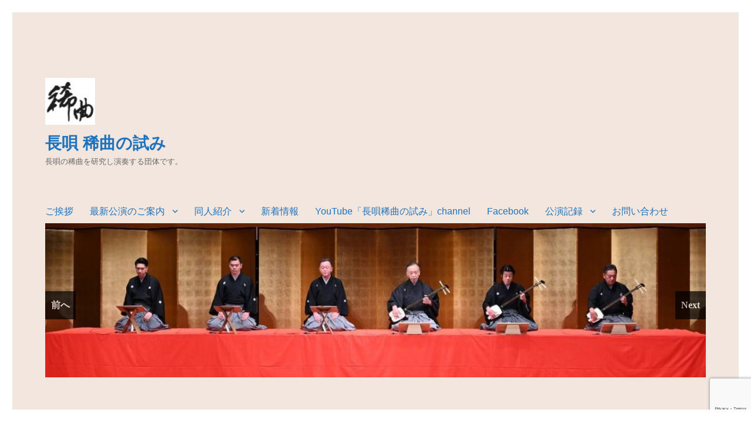

--- FILE ---
content_type: text/html; charset=UTF-8
request_url: https://nagauta-kikyoku.com/category/news/goaisatu/
body_size: 15798
content:
<!DOCTYPE html>
<html lang="ja"
	prefix="og: https://ogp.me/ns#"  class="no-js">
<head>
	<meta charset="UTF-8">
	<meta name="viewport" content="width=device-width, initial-scale=1">
	<link rel="profile" href="https://gmpg.org/xfn/11">
		<script>(function(html){html.className = html.className.replace(/\bno-js\b/,'js')})(document.documentElement);</script>
<title>ご挨拶 - 長唄 稀曲の試み</title>

		<!-- All in One SEO 4.1.7 -->
		<meta name="robots" content="max-image-preview:large" />
		<link rel="canonical" href="https://nagauta-kikyoku.com/category/news/goaisatu/" />
		<script type="application/ld+json" class="aioseo-schema">
			{"@context":"https:\/\/schema.org","@graph":[{"@type":"WebSite","@id":"https:\/\/nagauta-kikyoku.com\/#website","url":"https:\/\/nagauta-kikyoku.com\/","name":"\u9577\u5504 \u7a00\u66f2\u306e\u8a66\u307f","description":"\u9577\u5504\u306e\u7a00\u66f2\u3092\u7814\u7a76\u3057\u6f14\u594f\u3059\u308b\u56e3\u4f53\u3067\u3059\u3002","inLanguage":"ja","publisher":{"@id":"https:\/\/nagauta-kikyoku.com\/#organization"}},{"@type":"Organization","@id":"https:\/\/nagauta-kikyoku.com\/#organization","name":"\u9577\u5504 \u7a00\u66f2\u306e\u8a66\u307f","url":"https:\/\/nagauta-kikyoku.com\/","logo":{"@type":"ImageObject","@id":"https:\/\/nagauta-kikyoku.com\/#organizationLogo","url":"https:\/\/nagauta-kikyoku.com\/wp-content\/uploads\/2021\/07\/\u30ed\u30b4_\u30bf\u30a4\u30c8\u30eb\u7528.jpg","width":85,"height":80},"image":{"@id":"https:\/\/nagauta-kikyoku.com\/#organizationLogo"},"sameAs":["https:\/\/www.facebook.com\/pages\/category\/Art\/--102343317980491\/","https:\/\/www.youtube.com\/channel\/UC4Q26MVX2TYlAhqbfjseISw"],"contactPoint":{"@type":"ContactPoint","telephone":"+81334611953","contactType":"\u4e8b\u52d9\u5c40"}},{"@type":"BreadcrumbList","@id":"https:\/\/nagauta-kikyoku.com\/category\/news\/goaisatu\/#breadcrumblist","itemListElement":[{"@type":"ListItem","@id":"https:\/\/nagauta-kikyoku.com\/#listItem","position":1,"item":{"@type":"WebPage","@id":"https:\/\/nagauta-kikyoku.com\/","name":"\u30db\u30fc\u30e0","description":"\u73fe\u5728\u3001\u9577\u5504\u306f\u6570\u767e\u66f2\u304c\u4e00\u822c\u7684\u306b\u6f14\u594f\u3055\u308c\u3066\u3044\u307e\u3059\u3002\u3057\u304b\u3057\u305d\u306e\u4f55\u500d\u3082\u306e\u66f2\u304c\u4f5c\u66f2\u3055\u308c\u3066\u3044\u308b\u3082\u306e\u306e\u3001\u6f14\u594f\u3055\u308c\u308b\u6a5f\u4f1a\u304c\u306a\u304f\u3046\u3082\u308c\u3066\u3057\u307e\u3063\u3066\u3044\u307e\u3059\u3002\u9577\u5504\u7a00\u66f2\u306e\u8a66\u307f\u3067\u306f\u53e4\u66f2\u306e\u53ce\u96c6\u3068\u7814\u7a76\u306b\u52aa\u3081\u3001\u307e\u305f\u4e0d\u5b8c\u5168\u306a\u66f2\u306b\u5bfe\u3057\u3066\u306f\u5fa9\u66f2\u3092\u8a66\u307f\u308b\u3002\u697d\u8b5c\u306e\u6574\u7406\u3001\u6f14\u594f\u53ca\u3073\u97f3\u6e90\u306e\u9332\u97f3\u3092\u901a\u3057\u3066\u53e4\u66f2\u306e\u4fdd\u5b58\u3068\u666e\u53ca\u3092\u6d3b\u52d5\u306e\u76ee\u7684\u3068\u3057\u3001\uff12\uff10\uff11\uff12\u5e74\u8a2d\u7acb\u3055\u308c\u307e\u3057\u305f\u3002","url":"https:\/\/nagauta-kikyoku.com\/"},"nextItem":"https:\/\/nagauta-kikyoku.com\/category\/news\/#listItem"},{"@type":"ListItem","@id":"https:\/\/nagauta-kikyoku.com\/category\/news\/#listItem","position":2,"item":{"@type":"WebPage","@id":"https:\/\/nagauta-kikyoku.com\/category\/news\/","name":"\u65b0\u7740\u60c5\u5831","url":"https:\/\/nagauta-kikyoku.com\/category\/news\/"},"nextItem":"https:\/\/nagauta-kikyoku.com\/category\/news\/goaisatu\/#listItem","previousItem":"https:\/\/nagauta-kikyoku.com\/#listItem"},{"@type":"ListItem","@id":"https:\/\/nagauta-kikyoku.com\/category\/news\/goaisatu\/#listItem","position":3,"item":{"@type":"WebPage","@id":"https:\/\/nagauta-kikyoku.com\/category\/news\/goaisatu\/","name":"\u3054\u6328\u62f6","url":"https:\/\/nagauta-kikyoku.com\/category\/news\/goaisatu\/"},"previousItem":"https:\/\/nagauta-kikyoku.com\/category\/news\/#listItem"}]},{"@type":"CollectionPage","@id":"https:\/\/nagauta-kikyoku.com\/category\/news\/goaisatu\/#collectionpage","url":"https:\/\/nagauta-kikyoku.com\/category\/news\/goaisatu\/","name":"\u3054\u6328\u62f6 - \u9577\u5504 \u7a00\u66f2\u306e\u8a66\u307f","inLanguage":"ja","isPartOf":{"@id":"https:\/\/nagauta-kikyoku.com\/#website"},"breadcrumb":{"@id":"https:\/\/nagauta-kikyoku.com\/category\/news\/goaisatu\/#breadcrumblist"}}]}
		</script>
		<!-- All in One SEO -->

<link rel='dns-prefetch' href='//webfonts.sakura.ne.jp' />
<link rel='dns-prefetch' href='//www.google.com' />
<link rel="alternate" type="application/rss+xml" title="長唄 稀曲の試み &raquo; フィード" href="https://nagauta-kikyoku.com/feed/" />
<link rel="alternate" type="application/rss+xml" title="長唄 稀曲の試み &raquo; コメントフィード" href="https://nagauta-kikyoku.com/comments/feed/" />
<link rel="alternate" type="application/rss+xml" title="長唄 稀曲の試み &raquo; ご挨拶 カテゴリーのフィード" href="https://nagauta-kikyoku.com/category/news/goaisatu/feed/" />
		<!-- This site uses the Google Analytics by MonsterInsights plugin v8.10.0 - Using Analytics tracking - https://www.monsterinsights.com/ -->
		<!-- Note: MonsterInsights is not currently configured on this site. The site owner needs to authenticate with Google Analytics in the MonsterInsights settings panel. -->
					<!-- No UA code set -->
				<!-- / Google Analytics by MonsterInsights -->
		<style id='wp-img-auto-sizes-contain-inline-css'>
img:is([sizes=auto i],[sizes^="auto," i]){contain-intrinsic-size:3000px 1500px}
/*# sourceURL=wp-img-auto-sizes-contain-inline-css */
</style>
<style id='wp-emoji-styles-inline-css'>

	img.wp-smiley, img.emoji {
		display: inline !important;
		border: none !important;
		box-shadow: none !important;
		height: 1em !important;
		width: 1em !important;
		margin: 0 0.07em !important;
		vertical-align: -0.1em !important;
		background: none !important;
		padding: 0 !important;
	}
/*# sourceURL=wp-emoji-styles-inline-css */
</style>
<style id='wp-block-library-inline-css'>
:root{--wp-block-synced-color:#7a00df;--wp-block-synced-color--rgb:122,0,223;--wp-bound-block-color:var(--wp-block-synced-color);--wp-editor-canvas-background:#ddd;--wp-admin-theme-color:#007cba;--wp-admin-theme-color--rgb:0,124,186;--wp-admin-theme-color-darker-10:#006ba1;--wp-admin-theme-color-darker-10--rgb:0,107,160.5;--wp-admin-theme-color-darker-20:#005a87;--wp-admin-theme-color-darker-20--rgb:0,90,135;--wp-admin-border-width-focus:2px}@media (min-resolution:192dpi){:root{--wp-admin-border-width-focus:1.5px}}.wp-element-button{cursor:pointer}:root .has-very-light-gray-background-color{background-color:#eee}:root .has-very-dark-gray-background-color{background-color:#313131}:root .has-very-light-gray-color{color:#eee}:root .has-very-dark-gray-color{color:#313131}:root .has-vivid-green-cyan-to-vivid-cyan-blue-gradient-background{background:linear-gradient(135deg,#00d084,#0693e3)}:root .has-purple-crush-gradient-background{background:linear-gradient(135deg,#34e2e4,#4721fb 50%,#ab1dfe)}:root .has-hazy-dawn-gradient-background{background:linear-gradient(135deg,#faaca8,#dad0ec)}:root .has-subdued-olive-gradient-background{background:linear-gradient(135deg,#fafae1,#67a671)}:root .has-atomic-cream-gradient-background{background:linear-gradient(135deg,#fdd79a,#004a59)}:root .has-nightshade-gradient-background{background:linear-gradient(135deg,#330968,#31cdcf)}:root .has-midnight-gradient-background{background:linear-gradient(135deg,#020381,#2874fc)}:root{--wp--preset--font-size--normal:16px;--wp--preset--font-size--huge:42px}.has-regular-font-size{font-size:1em}.has-larger-font-size{font-size:2.625em}.has-normal-font-size{font-size:var(--wp--preset--font-size--normal)}.has-huge-font-size{font-size:var(--wp--preset--font-size--huge)}.has-text-align-center{text-align:center}.has-text-align-left{text-align:left}.has-text-align-right{text-align:right}.has-fit-text{white-space:nowrap!important}#end-resizable-editor-section{display:none}.aligncenter{clear:both}.items-justified-left{justify-content:flex-start}.items-justified-center{justify-content:center}.items-justified-right{justify-content:flex-end}.items-justified-space-between{justify-content:space-between}.screen-reader-text{border:0;clip-path:inset(50%);height:1px;margin:-1px;overflow:hidden;padding:0;position:absolute;width:1px;word-wrap:normal!important}.screen-reader-text:focus{background-color:#ddd;clip-path:none;color:#444;display:block;font-size:1em;height:auto;left:5px;line-height:normal;padding:15px 23px 14px;text-decoration:none;top:5px;width:auto;z-index:100000}html :where(.has-border-color){border-style:solid}html :where([style*=border-top-color]){border-top-style:solid}html :where([style*=border-right-color]){border-right-style:solid}html :where([style*=border-bottom-color]){border-bottom-style:solid}html :where([style*=border-left-color]){border-left-style:solid}html :where([style*=border-width]){border-style:solid}html :where([style*=border-top-width]){border-top-style:solid}html :where([style*=border-right-width]){border-right-style:solid}html :where([style*=border-bottom-width]){border-bottom-style:solid}html :where([style*=border-left-width]){border-left-style:solid}html :where(img[class*=wp-image-]){height:auto;max-width:100%}:where(figure){margin:0 0 1em}html :where(.is-position-sticky){--wp-admin--admin-bar--position-offset:var(--wp-admin--admin-bar--height,0px)}@media screen and (max-width:600px){html :where(.is-position-sticky){--wp-admin--admin-bar--position-offset:0px}}

/*# sourceURL=wp-block-library-inline-css */
</style><style id='wp-block-image-inline-css'>
.wp-block-image>a,.wp-block-image>figure>a{display:inline-block}.wp-block-image img{box-sizing:border-box;height:auto;max-width:100%;vertical-align:bottom}@media not (prefers-reduced-motion){.wp-block-image img.hide{visibility:hidden}.wp-block-image img.show{animation:show-content-image .4s}}.wp-block-image[style*=border-radius] img,.wp-block-image[style*=border-radius]>a{border-radius:inherit}.wp-block-image.has-custom-border img{box-sizing:border-box}.wp-block-image.aligncenter{text-align:center}.wp-block-image.alignfull>a,.wp-block-image.alignwide>a{width:100%}.wp-block-image.alignfull img,.wp-block-image.alignwide img{height:auto;width:100%}.wp-block-image .aligncenter,.wp-block-image .alignleft,.wp-block-image .alignright,.wp-block-image.aligncenter,.wp-block-image.alignleft,.wp-block-image.alignright{display:table}.wp-block-image .aligncenter>figcaption,.wp-block-image .alignleft>figcaption,.wp-block-image .alignright>figcaption,.wp-block-image.aligncenter>figcaption,.wp-block-image.alignleft>figcaption,.wp-block-image.alignright>figcaption{caption-side:bottom;display:table-caption}.wp-block-image .alignleft{float:left;margin:.5em 1em .5em 0}.wp-block-image .alignright{float:right;margin:.5em 0 .5em 1em}.wp-block-image .aligncenter{margin-left:auto;margin-right:auto}.wp-block-image :where(figcaption){margin-bottom:1em;margin-top:.5em}.wp-block-image.is-style-circle-mask img{border-radius:9999px}@supports ((-webkit-mask-image:none) or (mask-image:none)) or (-webkit-mask-image:none){.wp-block-image.is-style-circle-mask img{border-radius:0;-webkit-mask-image:url('data:image/svg+xml;utf8,<svg viewBox="0 0 100 100" xmlns="http://www.w3.org/2000/svg"><circle cx="50" cy="50" r="50"/></svg>');mask-image:url('data:image/svg+xml;utf8,<svg viewBox="0 0 100 100" xmlns="http://www.w3.org/2000/svg"><circle cx="50" cy="50" r="50"/></svg>');mask-mode:alpha;-webkit-mask-position:center;mask-position:center;-webkit-mask-repeat:no-repeat;mask-repeat:no-repeat;-webkit-mask-size:contain;mask-size:contain}}:root :where(.wp-block-image.is-style-rounded img,.wp-block-image .is-style-rounded img){border-radius:9999px}.wp-block-image figure{margin:0}.wp-lightbox-container{display:flex;flex-direction:column;position:relative}.wp-lightbox-container img{cursor:zoom-in}.wp-lightbox-container img:hover+button{opacity:1}.wp-lightbox-container button{align-items:center;backdrop-filter:blur(16px) saturate(180%);background-color:#5a5a5a40;border:none;border-radius:4px;cursor:zoom-in;display:flex;height:20px;justify-content:center;opacity:0;padding:0;position:absolute;right:16px;text-align:center;top:16px;width:20px;z-index:100}@media not (prefers-reduced-motion){.wp-lightbox-container button{transition:opacity .2s ease}}.wp-lightbox-container button:focus-visible{outline:3px auto #5a5a5a40;outline:3px auto -webkit-focus-ring-color;outline-offset:3px}.wp-lightbox-container button:hover{cursor:pointer;opacity:1}.wp-lightbox-container button:focus{opacity:1}.wp-lightbox-container button:focus,.wp-lightbox-container button:hover,.wp-lightbox-container button:not(:hover):not(:active):not(.has-background){background-color:#5a5a5a40;border:none}.wp-lightbox-overlay{box-sizing:border-box;cursor:zoom-out;height:100vh;left:0;overflow:hidden;position:fixed;top:0;visibility:hidden;width:100%;z-index:100000}.wp-lightbox-overlay .close-button{align-items:center;cursor:pointer;display:flex;justify-content:center;min-height:40px;min-width:40px;padding:0;position:absolute;right:calc(env(safe-area-inset-right) + 16px);top:calc(env(safe-area-inset-top) + 16px);z-index:5000000}.wp-lightbox-overlay .close-button:focus,.wp-lightbox-overlay .close-button:hover,.wp-lightbox-overlay .close-button:not(:hover):not(:active):not(.has-background){background:none;border:none}.wp-lightbox-overlay .lightbox-image-container{height:var(--wp--lightbox-container-height);left:50%;overflow:hidden;position:absolute;top:50%;transform:translate(-50%,-50%);transform-origin:top left;width:var(--wp--lightbox-container-width);z-index:9999999999}.wp-lightbox-overlay .wp-block-image{align-items:center;box-sizing:border-box;display:flex;height:100%;justify-content:center;margin:0;position:relative;transform-origin:0 0;width:100%;z-index:3000000}.wp-lightbox-overlay .wp-block-image img{height:var(--wp--lightbox-image-height);min-height:var(--wp--lightbox-image-height);min-width:var(--wp--lightbox-image-width);width:var(--wp--lightbox-image-width)}.wp-lightbox-overlay .wp-block-image figcaption{display:none}.wp-lightbox-overlay button{background:none;border:none}.wp-lightbox-overlay .scrim{background-color:#fff;height:100%;opacity:.9;position:absolute;width:100%;z-index:2000000}.wp-lightbox-overlay.active{visibility:visible}@media not (prefers-reduced-motion){.wp-lightbox-overlay.active{animation:turn-on-visibility .25s both}.wp-lightbox-overlay.active img{animation:turn-on-visibility .35s both}.wp-lightbox-overlay.show-closing-animation:not(.active){animation:turn-off-visibility .35s both}.wp-lightbox-overlay.show-closing-animation:not(.active) img{animation:turn-off-visibility .25s both}.wp-lightbox-overlay.zoom.active{animation:none;opacity:1;visibility:visible}.wp-lightbox-overlay.zoom.active .lightbox-image-container{animation:lightbox-zoom-in .4s}.wp-lightbox-overlay.zoom.active .lightbox-image-container img{animation:none}.wp-lightbox-overlay.zoom.active .scrim{animation:turn-on-visibility .4s forwards}.wp-lightbox-overlay.zoom.show-closing-animation:not(.active){animation:none}.wp-lightbox-overlay.zoom.show-closing-animation:not(.active) .lightbox-image-container{animation:lightbox-zoom-out .4s}.wp-lightbox-overlay.zoom.show-closing-animation:not(.active) .lightbox-image-container img{animation:none}.wp-lightbox-overlay.zoom.show-closing-animation:not(.active) .scrim{animation:turn-off-visibility .4s forwards}}@keyframes show-content-image{0%{visibility:hidden}99%{visibility:hidden}to{visibility:visible}}@keyframes turn-on-visibility{0%{opacity:0}to{opacity:1}}@keyframes turn-off-visibility{0%{opacity:1;visibility:visible}99%{opacity:0;visibility:visible}to{opacity:0;visibility:hidden}}@keyframes lightbox-zoom-in{0%{transform:translate(calc((-100vw + var(--wp--lightbox-scrollbar-width))/2 + var(--wp--lightbox-initial-left-position)),calc(-50vh + var(--wp--lightbox-initial-top-position))) scale(var(--wp--lightbox-scale))}to{transform:translate(-50%,-50%) scale(1)}}@keyframes lightbox-zoom-out{0%{transform:translate(-50%,-50%) scale(1);visibility:visible}99%{visibility:visible}to{transform:translate(calc((-100vw + var(--wp--lightbox-scrollbar-width))/2 + var(--wp--lightbox-initial-left-position)),calc(-50vh + var(--wp--lightbox-initial-top-position))) scale(var(--wp--lightbox-scale));visibility:hidden}}
/*# sourceURL=https://nagauta-kikyoku.com/wp-includes/blocks/image/style.min.css */
</style>
<style id='wp-block-image-theme-inline-css'>
:root :where(.wp-block-image figcaption){color:#555;font-size:13px;text-align:center}.is-dark-theme :root :where(.wp-block-image figcaption){color:#ffffffa6}.wp-block-image{margin:0 0 1em}
/*# sourceURL=https://nagauta-kikyoku.com/wp-includes/blocks/image/theme.min.css */
</style>
<style id='wp-block-paragraph-inline-css'>
.is-small-text{font-size:.875em}.is-regular-text{font-size:1em}.is-large-text{font-size:2.25em}.is-larger-text{font-size:3em}.has-drop-cap:not(:focus):first-letter{float:left;font-size:8.4em;font-style:normal;font-weight:100;line-height:.68;margin:.05em .1em 0 0;text-transform:uppercase}body.rtl .has-drop-cap:not(:focus):first-letter{float:none;margin-left:.1em}p.has-drop-cap.has-background{overflow:hidden}:root :where(p.has-background){padding:1.25em 2.375em}:where(p.has-text-color:not(.has-link-color)) a{color:inherit}p.has-text-align-left[style*="writing-mode:vertical-lr"],p.has-text-align-right[style*="writing-mode:vertical-rl"]{rotate:180deg}
/*# sourceURL=https://nagauta-kikyoku.com/wp-includes/blocks/paragraph/style.min.css */
</style>
<style id='global-styles-inline-css'>
:root{--wp--preset--aspect-ratio--square: 1;--wp--preset--aspect-ratio--4-3: 4/3;--wp--preset--aspect-ratio--3-4: 3/4;--wp--preset--aspect-ratio--3-2: 3/2;--wp--preset--aspect-ratio--2-3: 2/3;--wp--preset--aspect-ratio--16-9: 16/9;--wp--preset--aspect-ratio--9-16: 9/16;--wp--preset--color--black: #000000;--wp--preset--color--cyan-bluish-gray: #abb8c3;--wp--preset--color--white: #fff;--wp--preset--color--pale-pink: #f78da7;--wp--preset--color--vivid-red: #cf2e2e;--wp--preset--color--luminous-vivid-orange: #ff6900;--wp--preset--color--luminous-vivid-amber: #fcb900;--wp--preset--color--light-green-cyan: #7bdcb5;--wp--preset--color--vivid-green-cyan: #00d084;--wp--preset--color--pale-cyan-blue: #8ed1fc;--wp--preset--color--vivid-cyan-blue: #0693e3;--wp--preset--color--vivid-purple: #9b51e0;--wp--preset--color--dark-gray: #1a1a1a;--wp--preset--color--medium-gray: #686868;--wp--preset--color--light-gray: #e5e5e5;--wp--preset--color--blue-gray: #4d545c;--wp--preset--color--bright-blue: #007acc;--wp--preset--color--light-blue: #9adffd;--wp--preset--color--dark-brown: #402b30;--wp--preset--color--medium-brown: #774e24;--wp--preset--color--dark-red: #640c1f;--wp--preset--color--bright-red: #ff675f;--wp--preset--color--yellow: #ffef8e;--wp--preset--gradient--vivid-cyan-blue-to-vivid-purple: linear-gradient(135deg,rgb(6,147,227) 0%,rgb(155,81,224) 100%);--wp--preset--gradient--light-green-cyan-to-vivid-green-cyan: linear-gradient(135deg,rgb(122,220,180) 0%,rgb(0,208,130) 100%);--wp--preset--gradient--luminous-vivid-amber-to-luminous-vivid-orange: linear-gradient(135deg,rgb(252,185,0) 0%,rgb(255,105,0) 100%);--wp--preset--gradient--luminous-vivid-orange-to-vivid-red: linear-gradient(135deg,rgb(255,105,0) 0%,rgb(207,46,46) 100%);--wp--preset--gradient--very-light-gray-to-cyan-bluish-gray: linear-gradient(135deg,rgb(238,238,238) 0%,rgb(169,184,195) 100%);--wp--preset--gradient--cool-to-warm-spectrum: linear-gradient(135deg,rgb(74,234,220) 0%,rgb(151,120,209) 20%,rgb(207,42,186) 40%,rgb(238,44,130) 60%,rgb(251,105,98) 80%,rgb(254,248,76) 100%);--wp--preset--gradient--blush-light-purple: linear-gradient(135deg,rgb(255,206,236) 0%,rgb(152,150,240) 100%);--wp--preset--gradient--blush-bordeaux: linear-gradient(135deg,rgb(254,205,165) 0%,rgb(254,45,45) 50%,rgb(107,0,62) 100%);--wp--preset--gradient--luminous-dusk: linear-gradient(135deg,rgb(255,203,112) 0%,rgb(199,81,192) 50%,rgb(65,88,208) 100%);--wp--preset--gradient--pale-ocean: linear-gradient(135deg,rgb(255,245,203) 0%,rgb(182,227,212) 50%,rgb(51,167,181) 100%);--wp--preset--gradient--electric-grass: linear-gradient(135deg,rgb(202,248,128) 0%,rgb(113,206,126) 100%);--wp--preset--gradient--midnight: linear-gradient(135deg,rgb(2,3,129) 0%,rgb(40,116,252) 100%);--wp--preset--font-size--small: 13px;--wp--preset--font-size--medium: 20px;--wp--preset--font-size--large: 36px;--wp--preset--font-size--x-large: 42px;--wp--preset--spacing--20: 0.44rem;--wp--preset--spacing--30: 0.67rem;--wp--preset--spacing--40: 1rem;--wp--preset--spacing--50: 1.5rem;--wp--preset--spacing--60: 2.25rem;--wp--preset--spacing--70: 3.38rem;--wp--preset--spacing--80: 5.06rem;--wp--preset--shadow--natural: 6px 6px 9px rgba(0, 0, 0, 0.2);--wp--preset--shadow--deep: 12px 12px 50px rgba(0, 0, 0, 0.4);--wp--preset--shadow--sharp: 6px 6px 0px rgba(0, 0, 0, 0.2);--wp--preset--shadow--outlined: 6px 6px 0px -3px rgb(255, 255, 255), 6px 6px rgb(0, 0, 0);--wp--preset--shadow--crisp: 6px 6px 0px rgb(0, 0, 0);}:where(.is-layout-flex){gap: 0.5em;}:where(.is-layout-grid){gap: 0.5em;}body .is-layout-flex{display: flex;}.is-layout-flex{flex-wrap: wrap;align-items: center;}.is-layout-flex > :is(*, div){margin: 0;}body .is-layout-grid{display: grid;}.is-layout-grid > :is(*, div){margin: 0;}:where(.wp-block-columns.is-layout-flex){gap: 2em;}:where(.wp-block-columns.is-layout-grid){gap: 2em;}:where(.wp-block-post-template.is-layout-flex){gap: 1.25em;}:where(.wp-block-post-template.is-layout-grid){gap: 1.25em;}.has-black-color{color: var(--wp--preset--color--black) !important;}.has-cyan-bluish-gray-color{color: var(--wp--preset--color--cyan-bluish-gray) !important;}.has-white-color{color: var(--wp--preset--color--white) !important;}.has-pale-pink-color{color: var(--wp--preset--color--pale-pink) !important;}.has-vivid-red-color{color: var(--wp--preset--color--vivid-red) !important;}.has-luminous-vivid-orange-color{color: var(--wp--preset--color--luminous-vivid-orange) !important;}.has-luminous-vivid-amber-color{color: var(--wp--preset--color--luminous-vivid-amber) !important;}.has-light-green-cyan-color{color: var(--wp--preset--color--light-green-cyan) !important;}.has-vivid-green-cyan-color{color: var(--wp--preset--color--vivid-green-cyan) !important;}.has-pale-cyan-blue-color{color: var(--wp--preset--color--pale-cyan-blue) !important;}.has-vivid-cyan-blue-color{color: var(--wp--preset--color--vivid-cyan-blue) !important;}.has-vivid-purple-color{color: var(--wp--preset--color--vivid-purple) !important;}.has-black-background-color{background-color: var(--wp--preset--color--black) !important;}.has-cyan-bluish-gray-background-color{background-color: var(--wp--preset--color--cyan-bluish-gray) !important;}.has-white-background-color{background-color: var(--wp--preset--color--white) !important;}.has-pale-pink-background-color{background-color: var(--wp--preset--color--pale-pink) !important;}.has-vivid-red-background-color{background-color: var(--wp--preset--color--vivid-red) !important;}.has-luminous-vivid-orange-background-color{background-color: var(--wp--preset--color--luminous-vivid-orange) !important;}.has-luminous-vivid-amber-background-color{background-color: var(--wp--preset--color--luminous-vivid-amber) !important;}.has-light-green-cyan-background-color{background-color: var(--wp--preset--color--light-green-cyan) !important;}.has-vivid-green-cyan-background-color{background-color: var(--wp--preset--color--vivid-green-cyan) !important;}.has-pale-cyan-blue-background-color{background-color: var(--wp--preset--color--pale-cyan-blue) !important;}.has-vivid-cyan-blue-background-color{background-color: var(--wp--preset--color--vivid-cyan-blue) !important;}.has-vivid-purple-background-color{background-color: var(--wp--preset--color--vivid-purple) !important;}.has-black-border-color{border-color: var(--wp--preset--color--black) !important;}.has-cyan-bluish-gray-border-color{border-color: var(--wp--preset--color--cyan-bluish-gray) !important;}.has-white-border-color{border-color: var(--wp--preset--color--white) !important;}.has-pale-pink-border-color{border-color: var(--wp--preset--color--pale-pink) !important;}.has-vivid-red-border-color{border-color: var(--wp--preset--color--vivid-red) !important;}.has-luminous-vivid-orange-border-color{border-color: var(--wp--preset--color--luminous-vivid-orange) !important;}.has-luminous-vivid-amber-border-color{border-color: var(--wp--preset--color--luminous-vivid-amber) !important;}.has-light-green-cyan-border-color{border-color: var(--wp--preset--color--light-green-cyan) !important;}.has-vivid-green-cyan-border-color{border-color: var(--wp--preset--color--vivid-green-cyan) !important;}.has-pale-cyan-blue-border-color{border-color: var(--wp--preset--color--pale-cyan-blue) !important;}.has-vivid-cyan-blue-border-color{border-color: var(--wp--preset--color--vivid-cyan-blue) !important;}.has-vivid-purple-border-color{border-color: var(--wp--preset--color--vivid-purple) !important;}.has-vivid-cyan-blue-to-vivid-purple-gradient-background{background: var(--wp--preset--gradient--vivid-cyan-blue-to-vivid-purple) !important;}.has-light-green-cyan-to-vivid-green-cyan-gradient-background{background: var(--wp--preset--gradient--light-green-cyan-to-vivid-green-cyan) !important;}.has-luminous-vivid-amber-to-luminous-vivid-orange-gradient-background{background: var(--wp--preset--gradient--luminous-vivid-amber-to-luminous-vivid-orange) !important;}.has-luminous-vivid-orange-to-vivid-red-gradient-background{background: var(--wp--preset--gradient--luminous-vivid-orange-to-vivid-red) !important;}.has-very-light-gray-to-cyan-bluish-gray-gradient-background{background: var(--wp--preset--gradient--very-light-gray-to-cyan-bluish-gray) !important;}.has-cool-to-warm-spectrum-gradient-background{background: var(--wp--preset--gradient--cool-to-warm-spectrum) !important;}.has-blush-light-purple-gradient-background{background: var(--wp--preset--gradient--blush-light-purple) !important;}.has-blush-bordeaux-gradient-background{background: var(--wp--preset--gradient--blush-bordeaux) !important;}.has-luminous-dusk-gradient-background{background: var(--wp--preset--gradient--luminous-dusk) !important;}.has-pale-ocean-gradient-background{background: var(--wp--preset--gradient--pale-ocean) !important;}.has-electric-grass-gradient-background{background: var(--wp--preset--gradient--electric-grass) !important;}.has-midnight-gradient-background{background: var(--wp--preset--gradient--midnight) !important;}.has-small-font-size{font-size: var(--wp--preset--font-size--small) !important;}.has-medium-font-size{font-size: var(--wp--preset--font-size--medium) !important;}.has-large-font-size{font-size: var(--wp--preset--font-size--large) !important;}.has-x-large-font-size{font-size: var(--wp--preset--font-size--x-large) !important;}
/*# sourceURL=global-styles-inline-css */
</style>

<style id='classic-theme-styles-inline-css'>
/*! This file is auto-generated */
.wp-block-button__link{color:#fff;background-color:#32373c;border-radius:9999px;box-shadow:none;text-decoration:none;padding:calc(.667em + 2px) calc(1.333em + 2px);font-size:1.125em}.wp-block-file__button{background:#32373c;color:#fff;text-decoration:none}
/*# sourceURL=/wp-includes/css/classic-themes.min.css */
</style>
<link rel='stylesheet' id='contact-form-7-css' href='https://nagauta-kikyoku.com/wp-content/plugins/contact-form-7/includes/css/styles.css?ver=5.5.6.1' media='all' />
<link rel='stylesheet' id='wpfront-scroll-top-css' href='https://nagauta-kikyoku.com/wp-content/plugins/wpfront-scroll-top/css/wpfront-scroll-top.min.css?ver=2.0.7.08086' media='all' />
<link rel='stylesheet' id='genericons-css' href='https://nagauta-kikyoku.com/wp-content/themes/twentysixteen/genericons/genericons.css?ver=20201208' media='all' />
<link rel='stylesheet' id='twentysixteen-style-css' href='https://nagauta-kikyoku.com/wp-content/themes/twentysixteen/style.css?ver=20201208' media='all' />
<style id='twentysixteen-style-inline-css'>

		/* Custom Page Background Color */
		.site {
			background-color: #f2e6de;
		}

		mark,
		ins,
		button,
		button[disabled]:hover,
		button[disabled]:focus,
		input[type="button"],
		input[type="button"][disabled]:hover,
		input[type="button"][disabled]:focus,
		input[type="reset"],
		input[type="reset"][disabled]:hover,
		input[type="reset"][disabled]:focus,
		input[type="submit"],
		input[type="submit"][disabled]:hover,
		input[type="submit"][disabled]:focus,
		.menu-toggle.toggled-on,
		.menu-toggle.toggled-on:hover,
		.menu-toggle.toggled-on:focus,
		.pagination .prev,
		.pagination .next,
		.pagination .prev:hover,
		.pagination .prev:focus,
		.pagination .next:hover,
		.pagination .next:focus,
		.pagination .nav-links:before,
		.pagination .nav-links:after,
		.widget_calendar tbody a,
		.widget_calendar tbody a:hover,
		.widget_calendar tbody a:focus,
		.page-links a,
		.page-links a:hover,
		.page-links a:focus {
			color: #f2e6de;
		}

		@media screen and (min-width: 56.875em) {
			.main-navigation ul ul li {
				background-color: #f2e6de;
			}

			.main-navigation ul ul:after {
				border-top-color: #f2e6de;
				border-bottom-color: #f2e6de;
			}
		}
	

		/* Custom Link Color */
		.menu-toggle:hover,
		.menu-toggle:focus,
		a,
		.main-navigation a:hover,
		.main-navigation a:focus,
		.dropdown-toggle:hover,
		.dropdown-toggle:focus,
		.social-navigation a:hover:before,
		.social-navigation a:focus:before,
		.post-navigation a:hover .post-title,
		.post-navigation a:focus .post-title,
		.tagcloud a:hover,
		.tagcloud a:focus,
		.site-branding .site-title a:hover,
		.site-branding .site-title a:focus,
		.entry-title a:hover,
		.entry-title a:focus,
		.entry-footer a:hover,
		.entry-footer a:focus,
		.comment-metadata a:hover,
		.comment-metadata a:focus,
		.pingback .comment-edit-link:hover,
		.pingback .comment-edit-link:focus,
		.comment-reply-link,
		.comment-reply-link:hover,
		.comment-reply-link:focus,
		.required,
		.site-info a:hover,
		.site-info a:focus {
			color: #dd3333;
		}

		mark,
		ins,
		button:hover,
		button:focus,
		input[type="button"]:hover,
		input[type="button"]:focus,
		input[type="reset"]:hover,
		input[type="reset"]:focus,
		input[type="submit"]:hover,
		input[type="submit"]:focus,
		.pagination .prev:hover,
		.pagination .prev:focus,
		.pagination .next:hover,
		.pagination .next:focus,
		.widget_calendar tbody a,
		.page-links a:hover,
		.page-links a:focus {
			background-color: #dd3333;
		}

		input[type="date"]:focus,
		input[type="time"]:focus,
		input[type="datetime-local"]:focus,
		input[type="week"]:focus,
		input[type="month"]:focus,
		input[type="text"]:focus,
		input[type="email"]:focus,
		input[type="url"]:focus,
		input[type="password"]:focus,
		input[type="search"]:focus,
		input[type="tel"]:focus,
		input[type="number"]:focus,
		textarea:focus,
		.tagcloud a:hover,
		.tagcloud a:focus,
		.menu-toggle:hover,
		.menu-toggle:focus {
			border-color: #dd3333;
		}

		@media screen and (min-width: 56.875em) {
			.main-navigation li:hover > a,
			.main-navigation li.focus > a {
				color: #dd3333;
			}
		}
	

		/* Custom Main Text Color */
		body,
		blockquote cite,
		blockquote small,
		.main-navigation a,
		.menu-toggle,
		.dropdown-toggle,
		.social-navigation a,
		.post-navigation a,
		.pagination a:hover,
		.pagination a:focus,
		.widget-title a,
		.site-branding .site-title a,
		.entry-title a,
		.page-links > .page-links-title,
		.comment-author,
		.comment-reply-title small a:hover,
		.comment-reply-title small a:focus {
			color: #1e73be
		}

		blockquote,
		.menu-toggle.toggled-on,
		.menu-toggle.toggled-on:hover,
		.menu-toggle.toggled-on:focus,
		.post-navigation,
		.post-navigation div + div,
		.pagination,
		.widget,
		.page-header,
		.page-links a,
		.comments-title,
		.comment-reply-title {
			border-color: #1e73be;
		}

		button,
		button[disabled]:hover,
		button[disabled]:focus,
		input[type="button"],
		input[type="button"][disabled]:hover,
		input[type="button"][disabled]:focus,
		input[type="reset"],
		input[type="reset"][disabled]:hover,
		input[type="reset"][disabled]:focus,
		input[type="submit"],
		input[type="submit"][disabled]:hover,
		input[type="submit"][disabled]:focus,
		.menu-toggle.toggled-on,
		.menu-toggle.toggled-on:hover,
		.menu-toggle.toggled-on:focus,
		.pagination:before,
		.pagination:after,
		.pagination .prev,
		.pagination .next,
		.page-links a {
			background-color: #1e73be;
		}

		/* Border Color */
		fieldset,
		pre,
		abbr,
		acronym,
		table,
		th,
		td,
		input[type="date"],
		input[type="time"],
		input[type="datetime-local"],
		input[type="week"],
		input[type="month"],
		input[type="text"],
		input[type="email"],
		input[type="url"],
		input[type="password"],
		input[type="search"],
		input[type="tel"],
		input[type="number"],
		textarea,
		.main-navigation li,
		.main-navigation .primary-menu,
		.menu-toggle,
		.dropdown-toggle:after,
		.social-navigation a,
		.image-navigation,
		.comment-navigation,
		.tagcloud a,
		.entry-content,
		.entry-summary,
		.page-links a,
		.page-links > span,
		.comment-list article,
		.comment-list .pingback,
		.comment-list .trackback,
		.comment-reply-link,
		.no-comments,
		.widecolumn .mu_register .mu_alert {
			border-color: #1e73be; /* Fallback for IE7 and IE8 */
			border-color: rgba( 30, 115, 190, 0.2);
		}

		hr,
		code {
			background-color: #1e73be; /* Fallback for IE7 and IE8 */
			background-color: rgba( 30, 115, 190, 0.2);
		}

		@media screen and (min-width: 56.875em) {
			.main-navigation ul ul,
			.main-navigation ul ul li {
				border-color: rgba( 30, 115, 190, 0.2);
			}

			.main-navigation ul ul:before {
				border-top-color: rgba( 30, 115, 190, 0.2);
				border-bottom-color: rgba( 30, 115, 190, 0.2);
			}
		}
	
/*# sourceURL=twentysixteen-style-inline-css */
</style>
<link rel='stylesheet' id='twentysixteen-block-style-css' href='https://nagauta-kikyoku.com/wp-content/themes/twentysixteen/css/blocks.css?ver=20190102' media='all' />
<script src="https://nagauta-kikyoku.com/wp-includes/js/jquery/jquery.min.js?ver=3.7.1" id="jquery-core-js"></script>
<script src="https://nagauta-kikyoku.com/wp-includes/js/jquery/jquery-migrate.min.js?ver=3.4.1" id="jquery-migrate-js"></script>
<script src="//webfonts.sakura.ne.jp/js/sakurav2.js?fadein=0&amp;ver=3.0.0" id="typesquare_std-js"></script>
<link rel="https://api.w.org/" href="https://nagauta-kikyoku.com/wp-json/" /><link rel="alternate" title="JSON" type="application/json" href="https://nagauta-kikyoku.com/wp-json/wp/v2/categories/2" /><link rel="EditURI" type="application/rsd+xml" title="RSD" href="https://nagauta-kikyoku.com/xmlrpc.php?rsd" />
<meta name="generator" content="WordPress 6.9" />
<!--Customizer CSS--> 
<style type="text/css">
.site-footer span[role=separator] {
    display: none;
}
.site-info>a:last-child {
    display: none;
}
.site-footer .site-title:after {
    display: none;
}
</style> 
<!--/Customizer CSS-->
<style id="custom-background-css">
body.custom-background { background-color: #ffffff; }
</style>
	<link rel="icon" href="https://nagauta-kikyoku.com/wp-content/uploads/2021/07/ロゴ_タイトル用.jpg" sizes="32x32" />
<link rel="icon" href="https://nagauta-kikyoku.com/wp-content/uploads/2021/07/ロゴ_タイトル用.jpg" sizes="192x192" />
<link rel="apple-touch-icon" href="https://nagauta-kikyoku.com/wp-content/uploads/2021/07/ロゴ_タイトル用.jpg" />
<meta name="msapplication-TileImage" content="https://nagauta-kikyoku.com/wp-content/uploads/2021/07/ロゴ_タイトル用.jpg" />
		<style id="wp-custom-css">
			.site-info .site-title::before{
content:"Ⓒ2021 "
}		</style>
		<link rel='stylesheet' id='metaslider-responsive-slider-css' href='https://nagauta-kikyoku.com/wp-content/plugins/ml-slider/assets/sliders/responsiveslides/responsiveslides.css?ver=3.21.0' media='all' property='stylesheet' />
<link rel='stylesheet' id='metaslider-public-css' href='https://nagauta-kikyoku.com/wp-content/plugins/ml-slider/assets/metaslider/public.css?ver=3.21.0' media='all' property='stylesheet' />
</head>

<body class="archive category category-goaisatu category-2 custom-background wp-custom-logo wp-embed-responsive wp-theme-twentysixteen hfeed">
<div id="page" class="site">
	<div class="site-inner">
		<a class="skip-link screen-reader-text" href="#content">コンテンツへスキップ</a>

		<header id="masthead" class="site-header" role="banner">
			<div class="site-header-main">
				<div class="site-branding">
					<a href="https://nagauta-kikyoku.com/" class="custom-logo-link" rel="home"><img width="85" height="80" src="https://nagauta-kikyoku.com/wp-content/uploads/2021/07/ロゴ_タイトル用.jpg" class="custom-logo" alt="長唄 稀曲の試み" decoding="async" /></a>
											<p class="site-title"><a href="https://nagauta-kikyoku.com/" rel="home">長唄 稀曲の試み</a></p>
												<p class="site-description">長唄の稀曲を研究し演奏する団体です。</p>
									</div><!-- .site-branding -->

									<button id="menu-toggle" class="menu-toggle">メニュー</button>

					<div id="site-header-menu" class="site-header-menu">
													<nav id="site-navigation" class="main-navigation" role="navigation" aria-label="メインメニュー">
								<div class="menu-%e7%a8%80%e6%9b%b2%e3%81%ae%e8%a9%a6%e3%81%bf%e3%80%80%e3%83%a1%e3%83%8b%e3%83%a5%e3%83%bc-container"><ul id="menu-%e7%a8%80%e6%9b%b2%e3%81%ae%e8%a9%a6%e3%81%bf%e3%80%80%e3%83%a1%e3%83%8b%e3%83%a5%e3%83%bc" class="primary-menu"><li id="menu-item-1287" class="menu-item menu-item-type-post_type menu-item-object-page menu-item-home menu-item-1287"><a href="https://nagauta-kikyoku.com/">ご挨拶</a></li>
<li id="menu-item-1288" class="menu-item menu-item-type-post_type menu-item-object-page menu-item-has-children menu-item-1288"><a href="https://nagauta-kikyoku.com/%e6%9c%80%e6%96%b0%e5%85%ac%e6%bc%94%e3%81%ae%e3%81%94%e6%a1%88%e5%86%85/">最新公演のご案内</a>
<ul class="sub-menu">
	<li id="menu-item-1304" class="menu-item menu-item-type-post_type menu-item-object-page menu-item-1304"><a href="https://nagauta-kikyoku.com/%e6%9c%80%e6%96%b0%e5%85%ac%e6%bc%94%e3%81%ae%e3%81%94%e6%a1%88%e5%86%85/%e4%bc%9a%e5%a0%b4%e6%a1%88%e5%86%85/">会場案内</a></li>
</ul>
</li>
<li id="menu-item-1289" class="menu-item menu-item-type-post_type menu-item-object-page menu-item-has-children menu-item-1289"><a href="https://nagauta-kikyoku.com/member/">同人紹介</a>
<ul class="sub-menu">
	<li id="menu-item-1295" class="menu-item menu-item-type-post_type menu-item-object-page menu-item-1295"><a href="https://nagauta-kikyoku.com/member/member_uta_01yoshimaru/">稀音家　義丸</a></li>
	<li id="menu-item-1296" class="menu-item menu-item-type-post_type menu-item-object-page menu-item-1296"><a href="https://nagauta-kikyoku.com/member/member_uta_02katuhiko/">杵屋　勝彦</a></li>
	<li id="menu-item-1297" class="menu-item menu-item-type-post_type menu-item-object-page menu-item-1297"><a href="https://nagauta-kikyoku.com/member/member_uta_03yasuke/">杵家　弥佑</a></li>
	<li id="menu-item-1298" class="menu-item menu-item-type-post_type menu-item-object-page menu-item-1298"><a href="https://nagauta-kikyoku.com/member/member_shami_02katukuroh/">杵屋　勝九郎</a></li>
	<li id="menu-item-1299" class="menu-item menu-item-type-post_type menu-item-object-page menu-item-1299"><a href="https://nagauta-kikyoku.com/member/member_shami_03omiya/">東音　大宮悟</a></li>
	<li id="menu-item-1300" class="menu-item menu-item-type-post_type menu-item-object-page menu-item-1300"><a href="https://nagauta-kikyoku.com/member/member_shami_04takahashi/">東音　高橋智久</a></li>
	<li id="menu-item-1303" class="menu-item menu-item-type-post_type menu-item-object-page menu-item-1303"><a href="https://nagauta-kikyoku.com/%e5%b2%a1%e5%ae%89%e3%80%80%e5%96%9c%e4%b9%85%e6%b3%a2/">岡安　喜久波</a></li>
	<li id="menu-item-1301" class="menu-item menu-item-type-post_type menu-item-object-page menu-item-1301"><a href="https://nagauta-kikyoku.com/member/member_joshi_shami_01kayo/">岡安　香代</a></li>
	<li id="menu-item-1302" class="menu-item menu-item-type-post_type menu-item-object-page menu-item-1302"><a href="https://nagauta-kikyoku.com/member/%e6%9d%b5%e5%ae%b6%e3%80%80%e9%99%bd%e5%ad%90/">杵家　陽子</a></li>
</ul>
</li>
<li id="menu-item-1290" class="menu-item menu-item-type-post_type menu-item-object-page current_page_parent menu-item-1290"><a href="https://nagauta-kikyoku.com/%e6%96%b0%e7%9d%80%e6%83%85%e5%a0%b1/">新着情報</a></li>
<li id="menu-item-1291" class="menu-item menu-item-type-post_type menu-item-object-page menu-item-1291"><a href="https://nagauta-kikyoku.com/youtube%e3%80%8c%e9%95%b7%e5%94%84%e7%a8%80%e6%9b%b2%e3%81%ae%e8%a9%a6%e3%81%bf%e3%80%8dchannel/">YouTube「長唄稀曲の試み」channel</a></li>
<li id="menu-item-1292" class="menu-item menu-item-type-post_type menu-item-object-page menu-item-1292"><a href="https://nagauta-kikyoku.com/facebook/">Facebook</a></li>
<li id="menu-item-1293" class="menu-item menu-item-type-post_type menu-item-object-page menu-item-has-children menu-item-1293"><a href="https://nagauta-kikyoku.com/data/">公演記録</a>
<ul class="sub-menu">
	<li id="menu-item-1305" class="menu-item menu-item-type-post_type menu-item-object-page menu-item-1305"><a href="https://nagauta-kikyoku.com/data/%e5%b9%b3%e6%88%9025%e5%b9%b4%e5%85%ac%e6%bc%94%ef%bc%88%e7%ac%ac%ef%bc%92%e5%9b%9e%ef%bc%89/">平成25年公演（第２回）</a></li>
	<li id="menu-item-1306" class="menu-item menu-item-type-post_type menu-item-object-page menu-item-1306"><a href="https://nagauta-kikyoku.com/data/%e5%b9%b3%e6%88%9026%e5%b9%b4%e5%85%ac%e6%bc%94%ef%bc%88%e7%ac%ac%ef%bc%93%e5%9b%9e%ef%bc%89/">平成26年公演（第３回）</a></li>
	<li id="menu-item-1307" class="menu-item menu-item-type-post_type menu-item-object-page menu-item-1307"><a href="https://nagauta-kikyoku.com/data/%e5%b9%b3%e6%88%9027%e5%b9%b4%e5%85%ac%e6%bc%94%ef%bc%88%e7%ac%ac%ef%bc%94%e5%9b%9e%ef%bc%89/">平成27年公演（第４回）</a></li>
	<li id="menu-item-1308" class="menu-item menu-item-type-post_type menu-item-object-page menu-item-1308"><a href="https://nagauta-kikyoku.com/data/data_20171028_06/">平成29年公演（第６回）</a></li>
	<li id="menu-item-1309" class="menu-item menu-item-type-post_type menu-item-object-page menu-item-1309"><a href="https://nagauta-kikyoku.com/data/%e5%b9%b3%e6%88%9030%e5%b9%b4%e5%85%ac%e6%bc%94%ef%bc%88%e7%ac%ac%ef%bc%97%e5%9b%9e%ef%bc%89/">平成30年公演（第７回）</a></li>
	<li id="menu-item-1310" class="menu-item menu-item-type-post_type menu-item-object-page menu-item-has-children menu-item-1310"><a href="https://nagauta-kikyoku.com/data/%e4%bb%a4%e5%92%8c%e5%85%83%e5%b9%b4%e5%85%ac%e6%bc%94%ef%bc%88%e7%ac%ac%ef%bc%98%e5%9b%9e%ef%bc%89/">令和元年公演（第８回）</a>
	<ul class="sub-menu">
		<li id="menu-item-1315" class="menu-item menu-item-type-post_type menu-item-object-page menu-item-1315"><a href="https://nagauta-kikyoku.com/data/%e4%bb%a4%e5%92%8c%e5%85%83%e5%b9%b4%e5%85%ac%e6%bc%94%ef%bc%88%e7%ac%ac%ef%bc%98%e5%9b%9e%ef%bc%89/%e8%8a%b1%e7%ac%a0%e8%b8%8a/">花笠踊</a></li>
		<li id="menu-item-1316" class="menu-item menu-item-type-post_type menu-item-object-page menu-item-1316"><a href="https://nagauta-kikyoku.com/data/%e4%bb%a4%e5%92%8c%e5%85%83%e5%b9%b4%e5%85%ac%e6%bc%94%ef%bc%88%e7%ac%ac%ef%bc%98%e5%9b%9e%ef%bc%89/%e7%8e%8b%e5%ad%90%e3%81%bf%e3%82%84%e3%81%92/">王子みやげ</a></li>
		<li id="menu-item-1317" class="menu-item menu-item-type-post_type menu-item-object-page menu-item-1317"><a href="https://nagauta-kikyoku.com/data/%e4%bb%a4%e5%92%8c%e5%85%83%e5%b9%b4%e5%85%ac%e6%bc%94%ef%bc%88%e7%ac%ac%ef%bc%98%e5%9b%9e%ef%bc%89/%e6%9c%88%e5%89%8d%e3%81%ae%e7%a0%a7/">月前の砧</a></li>
		<li id="menu-item-1318" class="menu-item menu-item-type-post_type menu-item-object-page menu-item-1318"><a href="https://nagauta-kikyoku.com/data/%e4%bb%a4%e5%92%8c%e5%85%83%e5%b9%b4%e5%85%ac%e6%bc%94%ef%bc%88%e7%ac%ac%ef%bc%98%e5%9b%9e%ef%bc%89/%e9%87%a3%e7%8b%90%e6%98%a5%e4%b9%b1%e8%8f%8a/">釣狐春乱菊</a></li>
		<li id="menu-item-1319" class="menu-item menu-item-type-post_type menu-item-object-page menu-item-1319"><a href="https://nagauta-kikyoku.com/data/%e4%bb%a4%e5%92%8c%e5%85%83%e5%b9%b4%e5%85%ac%e6%bc%94%ef%bc%88%e7%ac%ac%ef%bc%98%e5%9b%9e%ef%bc%89/%e7%93%a2%e7%ae%aa%e9%af%b0/">瓢箪鯰</a></li>
		<li id="menu-item-1320" class="menu-item menu-item-type-post_type menu-item-object-page menu-item-1320"><a href="https://nagauta-kikyoku.com/data/%e4%bb%a4%e5%92%8c%e5%85%83%e5%b9%b4%e5%85%ac%e6%bc%94%ef%bc%88%e7%ac%ac%ef%bc%98%e5%9b%9e%ef%bc%89/%e5%a4%a9%e4%b8%8b%e3%82%8b%e5%82%be%e5%9f%8e/">天下る傾城</a></li>
	</ul>
</li>
	<li id="menu-item-1311" class="menu-item menu-item-type-post_type menu-item-object-page menu-item-has-children menu-item-1311"><a href="https://nagauta-kikyoku.com/data/data_20200912_09/">令和２年公演（第９回）</a>
	<ul class="sub-menu">
		<li id="menu-item-1321" class="menu-item menu-item-type-post_type menu-item-object-page menu-item-1321"><a href="https://nagauta-kikyoku.com/data/data_20200912_09/data_20200912_01/">八朔梅月の霜月</a></li>
		<li id="menu-item-1322" class="menu-item menu-item-type-post_type menu-item-object-page menu-item-1322"><a href="https://nagauta-kikyoku.com/data/data_20200912_09/data_20200912_02/">黒髪</a></li>
		<li id="menu-item-1323" class="menu-item menu-item-type-post_type menu-item-object-page menu-item-1323"><a href="https://nagauta-kikyoku.com/data/data_20200912_09/data_20200912_03/">投扇興</a></li>
		<li id="menu-item-1324" class="menu-item menu-item-type-post_type menu-item-object-page menu-item-1324"><a href="https://nagauta-kikyoku.com/data/data_20200912_09/data_20200912_04/">源氏雪月花</a></li>
		<li id="menu-item-1325" class="menu-item menu-item-type-post_type menu-item-object-page menu-item-1325"><a href="https://nagauta-kikyoku.com/data/data_20200912_09/data_20200912_05/">鞭桜宇佐幣</a></li>
	</ul>
</li>
	<li id="menu-item-1312" class="menu-item menu-item-type-post_type menu-item-object-page menu-item-1312"><a href="https://nagauta-kikyoku.com/data/%e4%bb%a4%e5%92%8c%ef%bc%93%e5%b9%b4%e5%85%ac%e6%bc%94%ef%bc%88%e7%ac%ac10%e5%9b%9e%ef%bc%89/">令和３年公演（第10回）</a></li>
	<li id="menu-item-1313" class="menu-item menu-item-type-post_type menu-item-object-page menu-item-1313"><a href="https://nagauta-kikyoku.com/data/%e4%bb%a4%e5%92%8c%ef%bc%94%e5%b9%b4%e5%85%ac%e6%bc%94%ef%bc%88%e7%ac%ac11%e5%9b%9e%ef%bc%89/">令和４年公演（第11回）</a></li>
	<li id="menu-item-1314" class="menu-item menu-item-type-post_type menu-item-object-page menu-item-1314"><a href="https://nagauta-kikyoku.com/%e4%bb%a4%e5%92%8c%ef%bc%95%e5%b9%b4%e5%85%ac%e6%bc%94/">令和５年公演（第12回）</a></li>
</ul>
</li>
<li id="menu-item-1294" class="menu-item menu-item-type-post_type menu-item-object-page menu-item-1294"><a href="https://nagauta-kikyoku.com/%e3%81%8a%e5%95%8f%e3%81%84%e5%90%88%e3%82%8f%e3%81%9b/">お問い合わせ</a></li>
</ul></div>							</nav><!-- .main-navigation -->
						<div id="metaslider-id-459" style="width: 100%;" class="ml-slider-3-21-0 metaslider metaslider-responsive metaslider-459 ml-slider">
    <div id="metaslider_container_459">
        <ul id='metaslider_459' class='rslides'>
            <li><img src="https://nagauta-kikyoku.com/wp-content/uploads/2024/06/2023_01二人晒01.jpg" height="280" width="1200" alt="" class="slider-459 slide-1146" title="2023_01二人晒01" /></li>
            <li style='display: none;'><img src="https://nagauta-kikyoku.com/wp-content/uploads/2024/06/2023_02二人晒02.jpg" height="280" width="1200" alt="" class="slider-459 slide-1147" title="2023_02二人晒02" /></li>
            <li style='display: none;'><img src="https://nagauta-kikyoku.com/wp-content/uploads/2024/06/2023_03二人晒03.jpg" height="280" width="1200" alt="" class="slider-459 slide-1148" title="2023_03二人晒03" /></li>
            <li style='display: none;'><img src="https://nagauta-kikyoku.com/wp-content/uploads/2024/06/2023_04お通半七01.jpg" height="280" width="1200" alt="" class="slider-459 slide-1149" title="2023_04お通半七01" /></li>
            <li style='display: none;'><img src="https://nagauta-kikyoku.com/wp-content/uploads/2024/06/2023_05お通半七02.jpg" height="280" width="1200" alt="" class="slider-459 slide-1150" title="2023_05お通半七02" /></li>
            <li style='display: none;'><img src="https://nagauta-kikyoku.com/wp-content/uploads/2024/06/2023_06お通半七03.jpg" height="280" width="1200" alt="" class="slider-459 slide-1151" title="2023_06お通半七03" /></li>
            <li style='display: none;'><img src="https://nagauta-kikyoku.com/wp-content/uploads/2024/06/2023_07相生獅子01.jpg" height="280" width="1200" alt="" class="slider-459 slide-1152" title="2023_07相生獅子01" /></li>
            <li style='display: none;'><img src="https://nagauta-kikyoku.com/wp-content/uploads/2024/06/2023_08相生獅子02.jpg" height="280" width="1200" alt="" class="slider-459 slide-1153" title="2023_08相生獅子02" /></li>
            <li style='display: none;'><img src="https://nagauta-kikyoku.com/wp-content/uploads/2024/06/2023_09相生獅子03.jpg" height="280" width="1200" alt="" class="slider-459 slide-1154" title="2023_09相生獅子03" /></li>
            <li style='display: none;'><img src="https://nagauta-kikyoku.com/wp-content/uploads/2024/06/2023_10月下の鶴01.jpg" height="280" width="1200" alt="" class="slider-459 slide-1155" title="2023_10月下の鶴01" /></li>
            <li style='display: none;'><img src="https://nagauta-kikyoku.com/wp-content/uploads/2024/06/2023_11月下の鶴02.jpg" height="280" width="1200" alt="" class="slider-459 slide-1156" title="2023_11月下の鶴02" /></li>
            <li style='display: none;'><img src="https://nagauta-kikyoku.com/wp-content/uploads/2024/06/2023_12月下の鶴03.jpg" height="280" width="1200" alt="" class="slider-459 slide-1157" title="2023_12月下の鶴03" /></li>
            <li style='display: none;'><img src="https://nagauta-kikyoku.com/wp-content/uploads/2024/06/2023_13吉野天人01.jpg" height="280" width="1200" alt="" class="slider-459 slide-1158" title="2023_13吉野天人01" /></li>
            <li style='display: none;'><img src="https://nagauta-kikyoku.com/wp-content/uploads/2024/06/2023_14吉野天人02.jpg" height="280" width="1200" alt="" class="slider-459 slide-1159" title="2023_14吉野天人02" /></li>
            <li style='display: none;'><img src="https://nagauta-kikyoku.com/wp-content/uploads/2024/06/2023_15吉野天人03.jpg" height="280" width="1200" alt="" class="slider-459 slide-1160" title="2023_15吉野天人03" /></li>
        </ul>
        
    </div>
</div>						
											</div><!-- .site-header-menu -->
							</div><!-- .site-header-main -->

					</header><!-- .site-header -->

		<div id="content" class="site-content">

	<div id="primary" class="content-area">
		<main id="main" class="site-main" role="main">

		
			<header class="page-header">
				<h1 class="page-title">カテゴリー: <span>ご挨拶</span></h1>			</header><!-- .page-header -->

			
<article id="post-753" class="post-753 post type-post status-publish format-standard hentry category-goaisatu category-news">
	<header class="entry-header">
		
		<h2 class="entry-title"><a href="https://nagauta-kikyoku.com/2022/02/01/%e6%96%b0%e5%90%8c%e4%ba%ba%e3%81%94%e7%b4%b9%e4%bb%8b%ef%bc%81/" rel="bookmark">新同人ご紹介！</a></h2>	</header><!-- .entry-header -->

	
	
	<div class="entry-content">
		
<p>2022年も１ヶ月が過ぎました。遅ればせながら本年も皆様のご健康とご多幸をご祈念申し上げます。<br>さて本年の公演より新しい同人が３名参加されます。<br>唄は、岡安喜久波氏、東音小林百合氏。三味線は杵家陽子氏です。皆様、長唄界では既にベテランの方々ですが「長唄 稀曲の試み」にてもその力量を充分に発揮して頂ける事、何卒ご期待下さい。<br>2022年、令和４年の「長唄 稀曲の試み」への皆様の暖かいご支援を伏してお願い申し上げます！</p>
	</div><!-- .entry-content -->

	<footer class="entry-footer">
		<span class="byline"><span class="author vcard"><img alt='' src='https://secure.gravatar.com/avatar/6831d5db5aec3068c9ffe1989fc9bd230d603c8d6e8dcf304f2901edd2057492?s=49&#038;d=mm&#038;r=g' srcset='https://secure.gravatar.com/avatar/6831d5db5aec3068c9ffe1989fc9bd230d603c8d6e8dcf304f2901edd2057492?s=98&#038;d=mm&#038;r=g 2x' class='avatar avatar-49 photo' height='49' width='49' decoding='async'/><span class="screen-reader-text">投稿者 </span> <a class="url fn n" href="https://nagauta-kikyoku.com/author/nagauta-kikyokunokokoromi/">nagauta kikyokunokokoromi</a></span></span><span class="posted-on"><span class="screen-reader-text">投稿日: </span><a href="https://nagauta-kikyoku.com/2022/02/01/%e6%96%b0%e5%90%8c%e4%ba%ba%e3%81%94%e7%b4%b9%e4%bb%8b%ef%bc%81/" rel="bookmark"><time class="entry-date published" datetime="2022-02-01T22:06:28+09:00">2022年2月1日</time><time class="updated" datetime="2022-02-11T14:32:49+09:00">2022年2月11日</time></a></span><span class="cat-links"><span class="screen-reader-text">カテゴリー </span><a href="https://nagauta-kikyoku.com/category/news/goaisatu/" rel="category tag">ご挨拶</a>, <a href="https://nagauta-kikyoku.com/category/news/" rel="category tag">新着情報</a></span>			</footer><!-- .entry-footer -->
</article><!-- #post-753 -->

<article id="post-594" class="post-594 post type-post status-publish format-standard hentry category-goaisatu">
	<header class="entry-header">
		
		<h2 class="entry-title"><a href="https://nagauta-kikyoku.com/2021/08/12/%e3%83%9b%e3%83%bc%e3%83%a0%e3%83%9a%e3%83%bc%e3%82%b8%e3%80%81%e9%96%8b%e8%a8%ad%e3%81%97%e3%81%be%e3%81%97%e3%81%9f%ef%bc%81/" rel="bookmark">ホームページ、開設しました！</a></h2>	</header><!-- .entry-header -->

	
	
	<div class="entry-content">
		
<p class="has-text-align-left">　本日、「長唄 稀曲の試み」ホームページを開設致しました！<br>　公演の最新情報、同人の紹介、会の設立より10年に渡る沿革と演奏曲目の記録、等々、情報を発信して参ります。<br>　多くの皆様にご閲覧賜れます事を願っております。どうぞ宜しくお願い申し上げます！</p>



<p class="has-text-align-right" style="line-height:2">「長唄 稀曲の試み」同人一同</p>
	</div><!-- .entry-content -->

	<footer class="entry-footer">
		<span class="byline"><span class="author vcard"><img alt='' src='https://secure.gravatar.com/avatar/6831d5db5aec3068c9ffe1989fc9bd230d603c8d6e8dcf304f2901edd2057492?s=49&#038;d=mm&#038;r=g' srcset='https://secure.gravatar.com/avatar/6831d5db5aec3068c9ffe1989fc9bd230d603c8d6e8dcf304f2901edd2057492?s=98&#038;d=mm&#038;r=g 2x' class='avatar avatar-49 photo' height='49' width='49' decoding='async'/><span class="screen-reader-text">投稿者 </span> <a class="url fn n" href="https://nagauta-kikyoku.com/author/nagauta-kikyokunokokoromi/">nagauta kikyokunokokoromi</a></span></span><span class="posted-on"><span class="screen-reader-text">投稿日: </span><a href="https://nagauta-kikyoku.com/2021/08/12/%e3%83%9b%e3%83%bc%e3%83%a0%e3%83%9a%e3%83%bc%e3%82%b8%e3%80%81%e9%96%8b%e8%a8%ad%e3%81%97%e3%81%be%e3%81%97%e3%81%9f%ef%bc%81/" rel="bookmark"><time class="entry-date published" datetime="2021-08-12T10:11:33+09:00">2021年8月12日</time><time class="updated" datetime="2021-08-12T13:51:16+09:00">2021年8月12日</time></a></span><span class="cat-links"><span class="screen-reader-text">カテゴリー </span><a href="https://nagauta-kikyoku.com/category/news/goaisatu/" rel="category tag">ご挨拶</a></span>			</footer><!-- .entry-footer -->
</article><!-- #post-594 -->

		</main><!-- .site-main -->
	</div><!-- .content-area -->


	<aside id="secondary" class="sidebar widget-area" role="complementary">
		
		<section id="recent-posts-2" class="widget widget_recent_entries">
		<h2 class="widget-title">新着情報</h2><nav aria-label="新着情報">
		<ul>
											<li>
					<a href="https://nagauta-kikyoku.com/2025/07/14/%e3%81%94%e6%9d%a5%e5%a0%b4%e3%81%82%e3%82%8a%e3%81%8c%e3%81%a8%e3%81%86%e3%81%94%e3%81%96%e3%81%84%e3%81%be%e3%81%97%e3%81%9f%ef%bc%81/">ご来場ありがとうございました！</a>
											<span class="post-date">2025年7月14日</span>
									</li>
											<li>
					<a href="https://nagauta-kikyoku.com/2025/06/18/%e5%85%ac%e6%bc%94%e3%81%ae%e6%ba%96%e5%82%99%e4%b8%ad%ef%bc%81/">公演の準備中！</a>
											<span class="post-date">2025年6月18日</span>
									</li>
											<li>
					<a href="https://nagauta-kikyoku.com/2025/05/15/2025%e5%b9%b4%e3%81%ae%e5%85%ac%e6%bc%94%e6%83%85%e5%a0%b1%e3%82%92%e5%85%ac%e9%96%8b%e3%81%84%e3%81%9f%e3%81%97%e3%81%be%e3%81%99%ef%bc%81/">2025年の公演情報を公開いたします！</a>
											<span class="post-date">2025年5月15日</span>
									</li>
					</ul>

		</nav></section><section id="block-3" class="widget widget_block widget_media_image">
<figure class="wp-block-image size-large"><img loading="lazy" decoding="async" width="724" height="1024" src="https://nagauta-kikyoku.com/wp-content/uploads/2025/05/865eb59b065d7e600f3601c9ab92771f-724x1024.jpg" alt="2025.7.13公演チラシ表" class="wp-image-1370" srcset="https://nagauta-kikyoku.com/wp-content/uploads/2025/05/865eb59b065d7e600f3601c9ab92771f-724x1024.jpg 724w, https://nagauta-kikyoku.com/wp-content/uploads/2025/05/865eb59b065d7e600f3601c9ab92771f-212x300.jpg 212w, https://nagauta-kikyoku.com/wp-content/uploads/2025/05/865eb59b065d7e600f3601c9ab92771f-768x1086.jpg 768w, https://nagauta-kikyoku.com/wp-content/uploads/2025/05/865eb59b065d7e600f3601c9ab92771f-1086x1536.jpg 1086w, https://nagauta-kikyoku.com/wp-content/uploads/2025/05/865eb59b065d7e600f3601c9ab92771f-1448x2048.jpg 1448w, https://nagauta-kikyoku.com/wp-content/uploads/2025/05/865eb59b065d7e600f3601c9ab92771f-1200x1697.jpg 1200w, https://nagauta-kikyoku.com/wp-content/uploads/2025/05/865eb59b065d7e600f3601c9ab92771f-scaled.jpg 1811w" sizes="auto, (max-width: 709px) 85vw, (max-width: 909px) 67vw, (max-width: 984px) 61vw, (max-width: 1362px) 45vw, 600px" /><figcaption class="wp-element-caption">本年公演のチラシ</figcaption></figure>
</section><section id="block-5" class="widget widget_block widget_text">
<p></p>
</section>	</aside><!-- .sidebar .widget-area -->

		</div><!-- .site-content -->

		<footer id="colophon" class="site-footer" role="contentinfo">
							<nav class="main-navigation" role="navigation" aria-label="フッターメインメニュー">
					<div class="menu-%e7%a8%80%e6%9b%b2%e3%81%ae%e8%a9%a6%e3%81%bf%e3%80%80%e3%83%a1%e3%83%8b%e3%83%a5%e3%83%bc-container"><ul id="menu-%e7%a8%80%e6%9b%b2%e3%81%ae%e8%a9%a6%e3%81%bf%e3%80%80%e3%83%a1%e3%83%8b%e3%83%a5%e3%83%bc-1" class="primary-menu"><li class="menu-item menu-item-type-post_type menu-item-object-page menu-item-home menu-item-1287"><a href="https://nagauta-kikyoku.com/">ご挨拶</a></li>
<li class="menu-item menu-item-type-post_type menu-item-object-page menu-item-has-children menu-item-1288"><a href="https://nagauta-kikyoku.com/%e6%9c%80%e6%96%b0%e5%85%ac%e6%bc%94%e3%81%ae%e3%81%94%e6%a1%88%e5%86%85/">最新公演のご案内</a>
<ul class="sub-menu">
	<li class="menu-item menu-item-type-post_type menu-item-object-page menu-item-1304"><a href="https://nagauta-kikyoku.com/%e6%9c%80%e6%96%b0%e5%85%ac%e6%bc%94%e3%81%ae%e3%81%94%e6%a1%88%e5%86%85/%e4%bc%9a%e5%a0%b4%e6%a1%88%e5%86%85/">会場案内</a></li>
</ul>
</li>
<li class="menu-item menu-item-type-post_type menu-item-object-page menu-item-has-children menu-item-1289"><a href="https://nagauta-kikyoku.com/member/">同人紹介</a>
<ul class="sub-menu">
	<li class="menu-item menu-item-type-post_type menu-item-object-page menu-item-1295"><a href="https://nagauta-kikyoku.com/member/member_uta_01yoshimaru/">稀音家　義丸</a></li>
	<li class="menu-item menu-item-type-post_type menu-item-object-page menu-item-1296"><a href="https://nagauta-kikyoku.com/member/member_uta_02katuhiko/">杵屋　勝彦</a></li>
	<li class="menu-item menu-item-type-post_type menu-item-object-page menu-item-1297"><a href="https://nagauta-kikyoku.com/member/member_uta_03yasuke/">杵家　弥佑</a></li>
	<li class="menu-item menu-item-type-post_type menu-item-object-page menu-item-1298"><a href="https://nagauta-kikyoku.com/member/member_shami_02katukuroh/">杵屋　勝九郎</a></li>
	<li class="menu-item menu-item-type-post_type menu-item-object-page menu-item-1299"><a href="https://nagauta-kikyoku.com/member/member_shami_03omiya/">東音　大宮悟</a></li>
	<li class="menu-item menu-item-type-post_type menu-item-object-page menu-item-1300"><a href="https://nagauta-kikyoku.com/member/member_shami_04takahashi/">東音　高橋智久</a></li>
	<li class="menu-item menu-item-type-post_type menu-item-object-page menu-item-1303"><a href="https://nagauta-kikyoku.com/%e5%b2%a1%e5%ae%89%e3%80%80%e5%96%9c%e4%b9%85%e6%b3%a2/">岡安　喜久波</a></li>
	<li class="menu-item menu-item-type-post_type menu-item-object-page menu-item-1301"><a href="https://nagauta-kikyoku.com/member/member_joshi_shami_01kayo/">岡安　香代</a></li>
	<li class="menu-item menu-item-type-post_type menu-item-object-page menu-item-1302"><a href="https://nagauta-kikyoku.com/member/%e6%9d%b5%e5%ae%b6%e3%80%80%e9%99%bd%e5%ad%90/">杵家　陽子</a></li>
</ul>
</li>
<li class="menu-item menu-item-type-post_type menu-item-object-page current_page_parent menu-item-1290"><a href="https://nagauta-kikyoku.com/%e6%96%b0%e7%9d%80%e6%83%85%e5%a0%b1/">新着情報</a></li>
<li class="menu-item menu-item-type-post_type menu-item-object-page menu-item-1291"><a href="https://nagauta-kikyoku.com/youtube%e3%80%8c%e9%95%b7%e5%94%84%e7%a8%80%e6%9b%b2%e3%81%ae%e8%a9%a6%e3%81%bf%e3%80%8dchannel/">YouTube「長唄稀曲の試み」channel</a></li>
<li class="menu-item menu-item-type-post_type menu-item-object-page menu-item-1292"><a href="https://nagauta-kikyoku.com/facebook/">Facebook</a></li>
<li class="menu-item menu-item-type-post_type menu-item-object-page menu-item-has-children menu-item-1293"><a href="https://nagauta-kikyoku.com/data/">公演記録</a>
<ul class="sub-menu">
	<li class="menu-item menu-item-type-post_type menu-item-object-page menu-item-1305"><a href="https://nagauta-kikyoku.com/data/%e5%b9%b3%e6%88%9025%e5%b9%b4%e5%85%ac%e6%bc%94%ef%bc%88%e7%ac%ac%ef%bc%92%e5%9b%9e%ef%bc%89/">平成25年公演（第２回）</a></li>
	<li class="menu-item menu-item-type-post_type menu-item-object-page menu-item-1306"><a href="https://nagauta-kikyoku.com/data/%e5%b9%b3%e6%88%9026%e5%b9%b4%e5%85%ac%e6%bc%94%ef%bc%88%e7%ac%ac%ef%bc%93%e5%9b%9e%ef%bc%89/">平成26年公演（第３回）</a></li>
	<li class="menu-item menu-item-type-post_type menu-item-object-page menu-item-1307"><a href="https://nagauta-kikyoku.com/data/%e5%b9%b3%e6%88%9027%e5%b9%b4%e5%85%ac%e6%bc%94%ef%bc%88%e7%ac%ac%ef%bc%94%e5%9b%9e%ef%bc%89/">平成27年公演（第４回）</a></li>
	<li class="menu-item menu-item-type-post_type menu-item-object-page menu-item-1308"><a href="https://nagauta-kikyoku.com/data/data_20171028_06/">平成29年公演（第６回）</a></li>
	<li class="menu-item menu-item-type-post_type menu-item-object-page menu-item-1309"><a href="https://nagauta-kikyoku.com/data/%e5%b9%b3%e6%88%9030%e5%b9%b4%e5%85%ac%e6%bc%94%ef%bc%88%e7%ac%ac%ef%bc%97%e5%9b%9e%ef%bc%89/">平成30年公演（第７回）</a></li>
	<li class="menu-item menu-item-type-post_type menu-item-object-page menu-item-has-children menu-item-1310"><a href="https://nagauta-kikyoku.com/data/%e4%bb%a4%e5%92%8c%e5%85%83%e5%b9%b4%e5%85%ac%e6%bc%94%ef%bc%88%e7%ac%ac%ef%bc%98%e5%9b%9e%ef%bc%89/">令和元年公演（第８回）</a>
	<ul class="sub-menu">
		<li class="menu-item menu-item-type-post_type menu-item-object-page menu-item-1315"><a href="https://nagauta-kikyoku.com/data/%e4%bb%a4%e5%92%8c%e5%85%83%e5%b9%b4%e5%85%ac%e6%bc%94%ef%bc%88%e7%ac%ac%ef%bc%98%e5%9b%9e%ef%bc%89/%e8%8a%b1%e7%ac%a0%e8%b8%8a/">花笠踊</a></li>
		<li class="menu-item menu-item-type-post_type menu-item-object-page menu-item-1316"><a href="https://nagauta-kikyoku.com/data/%e4%bb%a4%e5%92%8c%e5%85%83%e5%b9%b4%e5%85%ac%e6%bc%94%ef%bc%88%e7%ac%ac%ef%bc%98%e5%9b%9e%ef%bc%89/%e7%8e%8b%e5%ad%90%e3%81%bf%e3%82%84%e3%81%92/">王子みやげ</a></li>
		<li class="menu-item menu-item-type-post_type menu-item-object-page menu-item-1317"><a href="https://nagauta-kikyoku.com/data/%e4%bb%a4%e5%92%8c%e5%85%83%e5%b9%b4%e5%85%ac%e6%bc%94%ef%bc%88%e7%ac%ac%ef%bc%98%e5%9b%9e%ef%bc%89/%e6%9c%88%e5%89%8d%e3%81%ae%e7%a0%a7/">月前の砧</a></li>
		<li class="menu-item menu-item-type-post_type menu-item-object-page menu-item-1318"><a href="https://nagauta-kikyoku.com/data/%e4%bb%a4%e5%92%8c%e5%85%83%e5%b9%b4%e5%85%ac%e6%bc%94%ef%bc%88%e7%ac%ac%ef%bc%98%e5%9b%9e%ef%bc%89/%e9%87%a3%e7%8b%90%e6%98%a5%e4%b9%b1%e8%8f%8a/">釣狐春乱菊</a></li>
		<li class="menu-item menu-item-type-post_type menu-item-object-page menu-item-1319"><a href="https://nagauta-kikyoku.com/data/%e4%bb%a4%e5%92%8c%e5%85%83%e5%b9%b4%e5%85%ac%e6%bc%94%ef%bc%88%e7%ac%ac%ef%bc%98%e5%9b%9e%ef%bc%89/%e7%93%a2%e7%ae%aa%e9%af%b0/">瓢箪鯰</a></li>
		<li class="menu-item menu-item-type-post_type menu-item-object-page menu-item-1320"><a href="https://nagauta-kikyoku.com/data/%e4%bb%a4%e5%92%8c%e5%85%83%e5%b9%b4%e5%85%ac%e6%bc%94%ef%bc%88%e7%ac%ac%ef%bc%98%e5%9b%9e%ef%bc%89/%e5%a4%a9%e4%b8%8b%e3%82%8b%e5%82%be%e5%9f%8e/">天下る傾城</a></li>
	</ul>
</li>
	<li class="menu-item menu-item-type-post_type menu-item-object-page menu-item-has-children menu-item-1311"><a href="https://nagauta-kikyoku.com/data/data_20200912_09/">令和２年公演（第９回）</a>
	<ul class="sub-menu">
		<li class="menu-item menu-item-type-post_type menu-item-object-page menu-item-1321"><a href="https://nagauta-kikyoku.com/data/data_20200912_09/data_20200912_01/">八朔梅月の霜月</a></li>
		<li class="menu-item menu-item-type-post_type menu-item-object-page menu-item-1322"><a href="https://nagauta-kikyoku.com/data/data_20200912_09/data_20200912_02/">黒髪</a></li>
		<li class="menu-item menu-item-type-post_type menu-item-object-page menu-item-1323"><a href="https://nagauta-kikyoku.com/data/data_20200912_09/data_20200912_03/">投扇興</a></li>
		<li class="menu-item menu-item-type-post_type menu-item-object-page menu-item-1324"><a href="https://nagauta-kikyoku.com/data/data_20200912_09/data_20200912_04/">源氏雪月花</a></li>
		<li class="menu-item menu-item-type-post_type menu-item-object-page menu-item-1325"><a href="https://nagauta-kikyoku.com/data/data_20200912_09/data_20200912_05/">鞭桜宇佐幣</a></li>
	</ul>
</li>
	<li class="menu-item menu-item-type-post_type menu-item-object-page menu-item-1312"><a href="https://nagauta-kikyoku.com/data/%e4%bb%a4%e5%92%8c%ef%bc%93%e5%b9%b4%e5%85%ac%e6%bc%94%ef%bc%88%e7%ac%ac10%e5%9b%9e%ef%bc%89/">令和３年公演（第10回）</a></li>
	<li class="menu-item menu-item-type-post_type menu-item-object-page menu-item-1313"><a href="https://nagauta-kikyoku.com/data/%e4%bb%a4%e5%92%8c%ef%bc%94%e5%b9%b4%e5%85%ac%e6%bc%94%ef%bc%88%e7%ac%ac11%e5%9b%9e%ef%bc%89/">令和４年公演（第11回）</a></li>
	<li class="menu-item menu-item-type-post_type menu-item-object-page menu-item-1314"><a href="https://nagauta-kikyoku.com/%e4%bb%a4%e5%92%8c%ef%bc%95%e5%b9%b4%e5%85%ac%e6%bc%94/">令和５年公演（第12回）</a></li>
</ul>
</li>
<li class="menu-item menu-item-type-post_type menu-item-object-page menu-item-1294"><a href="https://nagauta-kikyoku.com/%e3%81%8a%e5%95%8f%e3%81%84%e5%90%88%e3%82%8f%e3%81%9b/">お問い合わせ</a></li>
</ul></div>				</nav><!-- .main-navigation -->
			
			
			<div class="site-info">
								<span class="site-title"><a href="https://nagauta-kikyoku.com/" rel="home">長唄 稀曲の試み</a></span>
								<a href="https://ja.wordpress.org/" class="imprint">
					Proudly powered by WordPress				</a>
			</div><!-- .site-info -->
		</footer><!-- .site-footer -->
	</div><!-- .site-inner -->
</div><!-- .site -->

<script type="speculationrules">
{"prefetch":[{"source":"document","where":{"and":[{"href_matches":"/*"},{"not":{"href_matches":["/wp-*.php","/wp-admin/*","/wp-content/uploads/*","/wp-content/*","/wp-content/plugins/*","/wp-content/themes/twentysixteen/*","/*\\?(.+)"]}},{"not":{"selector_matches":"a[rel~=\"nofollow\"]"}},{"not":{"selector_matches":".no-prefetch, .no-prefetch a"}}]},"eagerness":"conservative"}]}
</script>
        <div id="wpfront-scroll-top-container">
            <img src="https://nagauta-kikyoku.com/wp-content/plugins/wpfront-scroll-top/images/icons/43.png" alt="" />        </div>
                <script type="text/javascript">
            function wpfront_scroll_top_init() {
                if (typeof wpfront_scroll_top === "function" && typeof jQuery !== "undefined") {
                    wpfront_scroll_top({"scroll_offset":100,"button_width":0,"button_height":0,"button_opacity":0.8,"button_fade_duration":200,"scroll_duration":400,"location":1,"marginX":20,"marginY":20,"hide_iframe":false,"auto_hide":false,"auto_hide_after":2,"button_action":"top","button_action_element_selector":"","button_action_container_selector":"html, body","button_action_element_offset":0});
                } else {
                    setTimeout(wpfront_scroll_top_init, 100);
                }
            }
            wpfront_scroll_top_init();
        </script>
        <script src="https://nagauta-kikyoku.com/wp-includes/js/dist/vendor/wp-polyfill.min.js?ver=3.15.0" id="wp-polyfill-js"></script>
<script id="contact-form-7-js-extra">
var wpcf7 = {"api":{"root":"https://nagauta-kikyoku.com/wp-json/","namespace":"contact-form-7/v1"},"cached":"1"};
//# sourceURL=contact-form-7-js-extra
</script>
<script src="https://nagauta-kikyoku.com/wp-content/plugins/contact-form-7/includes/js/index.js?ver=5.5.6.1" id="contact-form-7-js"></script>
<script src="https://nagauta-kikyoku.com/wp-content/plugins/wpfront-scroll-top/js/wpfront-scroll-top.min.js?ver=2.0.7.08086" id="wpfront-scroll-top-js"></script>
<script src="https://nagauta-kikyoku.com/wp-content/themes/twentysixteen/js/skip-link-focus-fix.js?ver=20170530" id="twentysixteen-skip-link-focus-fix-js"></script>
<script id="twentysixteen-script-js-extra">
var screenReaderText = {"expand":"\u30b5\u30d6\u30e1\u30cb\u30e5\u30fc\u3092\u5c55\u958b","collapse":"\u30b5\u30d6\u30e1\u30cb\u30e5\u30fc\u3092\u9589\u3058\u308b"};
//# sourceURL=twentysixteen-script-js-extra
</script>
<script src="https://nagauta-kikyoku.com/wp-content/themes/twentysixteen/js/functions.js?ver=20181217" id="twentysixteen-script-js"></script>
<script src="https://www.google.com/recaptcha/api.js?render=6Ld59P8fAAAAAIsAoO7NLoBEZW7uecXV1dmdoGCE&amp;ver=3.0" id="google-recaptcha-js"></script>
<script id="wpcf7-recaptcha-js-extra">
var wpcf7_recaptcha = {"sitekey":"6Ld59P8fAAAAAIsAoO7NLoBEZW7uecXV1dmdoGCE","actions":{"homepage":"homepage","contactform":"contactform"}};
//# sourceURL=wpcf7-recaptcha-js-extra
</script>
<script src="https://nagauta-kikyoku.com/wp-content/plugins/contact-form-7/modules/recaptcha/index.js?ver=5.5.6.1" id="wpcf7-recaptcha-js"></script>
<script src="https://nagauta-kikyoku.com/wp-content/plugins/ml-slider/assets/sliders/responsiveslides/responsiveslides.min.js?ver=3.21.0" id="metaslider-responsive-slider-js"></script>
<script id="metaslider-responsive-slider-js-after">
var metaslider_459 = function($) {
            $('#metaslider_459').responsiveSlides({ 
                timeout:6000,
                pager:false,
                nav:true,
                pause:true,
                speed:1500,
                prevText:"前へ",
                nextText:"Next",
                auto:true
            });
            $(document).trigger('metaslider/initialized', '#metaslider_459');
        };
        var timer_metaslider_459 = function() {
            var slider = !window.jQuery ? window.setTimeout(timer_metaslider_459, 100) : !jQuery.isReady ? window.setTimeout(timer_metaslider_459, 1) : metaslider_459(window.jQuery);
        };
        timer_metaslider_459();
//# sourceURL=metaslider-responsive-slider-js-after
</script>
<script id="wp-emoji-settings" type="application/json">
{"baseUrl":"https://s.w.org/images/core/emoji/17.0.2/72x72/","ext":".png","svgUrl":"https://s.w.org/images/core/emoji/17.0.2/svg/","svgExt":".svg","source":{"concatemoji":"https://nagauta-kikyoku.com/wp-includes/js/wp-emoji-release.min.js?ver=6.9"}}
</script>
<script type="module">
/*! This file is auto-generated */
const a=JSON.parse(document.getElementById("wp-emoji-settings").textContent),o=(window._wpemojiSettings=a,"wpEmojiSettingsSupports"),s=["flag","emoji"];function i(e){try{var t={supportTests:e,timestamp:(new Date).valueOf()};sessionStorage.setItem(o,JSON.stringify(t))}catch(e){}}function c(e,t,n){e.clearRect(0,0,e.canvas.width,e.canvas.height),e.fillText(t,0,0);t=new Uint32Array(e.getImageData(0,0,e.canvas.width,e.canvas.height).data);e.clearRect(0,0,e.canvas.width,e.canvas.height),e.fillText(n,0,0);const a=new Uint32Array(e.getImageData(0,0,e.canvas.width,e.canvas.height).data);return t.every((e,t)=>e===a[t])}function p(e,t){e.clearRect(0,0,e.canvas.width,e.canvas.height),e.fillText(t,0,0);var n=e.getImageData(16,16,1,1);for(let e=0;e<n.data.length;e++)if(0!==n.data[e])return!1;return!0}function u(e,t,n,a){switch(t){case"flag":return n(e,"\ud83c\udff3\ufe0f\u200d\u26a7\ufe0f","\ud83c\udff3\ufe0f\u200b\u26a7\ufe0f")?!1:!n(e,"\ud83c\udde8\ud83c\uddf6","\ud83c\udde8\u200b\ud83c\uddf6")&&!n(e,"\ud83c\udff4\udb40\udc67\udb40\udc62\udb40\udc65\udb40\udc6e\udb40\udc67\udb40\udc7f","\ud83c\udff4\u200b\udb40\udc67\u200b\udb40\udc62\u200b\udb40\udc65\u200b\udb40\udc6e\u200b\udb40\udc67\u200b\udb40\udc7f");case"emoji":return!a(e,"\ud83e\u1fac8")}return!1}function f(e,t,n,a){let r;const o=(r="undefined"!=typeof WorkerGlobalScope&&self instanceof WorkerGlobalScope?new OffscreenCanvas(300,150):document.createElement("canvas")).getContext("2d",{willReadFrequently:!0}),s=(o.textBaseline="top",o.font="600 32px Arial",{});return e.forEach(e=>{s[e]=t(o,e,n,a)}),s}function r(e){var t=document.createElement("script");t.src=e,t.defer=!0,document.head.appendChild(t)}a.supports={everything:!0,everythingExceptFlag:!0},new Promise(t=>{let n=function(){try{var e=JSON.parse(sessionStorage.getItem(o));if("object"==typeof e&&"number"==typeof e.timestamp&&(new Date).valueOf()<e.timestamp+604800&&"object"==typeof e.supportTests)return e.supportTests}catch(e){}return null}();if(!n){if("undefined"!=typeof Worker&&"undefined"!=typeof OffscreenCanvas&&"undefined"!=typeof URL&&URL.createObjectURL&&"undefined"!=typeof Blob)try{var e="postMessage("+f.toString()+"("+[JSON.stringify(s),u.toString(),c.toString(),p.toString()].join(",")+"));",a=new Blob([e],{type:"text/javascript"});const r=new Worker(URL.createObjectURL(a),{name:"wpTestEmojiSupports"});return void(r.onmessage=e=>{i(n=e.data),r.terminate(),t(n)})}catch(e){}i(n=f(s,u,c,p))}t(n)}).then(e=>{for(const n in e)a.supports[n]=e[n],a.supports.everything=a.supports.everything&&a.supports[n],"flag"!==n&&(a.supports.everythingExceptFlag=a.supports.everythingExceptFlag&&a.supports[n]);var t;a.supports.everythingExceptFlag=a.supports.everythingExceptFlag&&!a.supports.flag,a.supports.everything||((t=a.source||{}).concatemoji?r(t.concatemoji):t.wpemoji&&t.twemoji&&(r(t.twemoji),r(t.wpemoji)))});
//# sourceURL=https://nagauta-kikyoku.com/wp-includes/js/wp-emoji-loader.min.js
</script>
</body>
</html>


--- FILE ---
content_type: text/html; charset=utf-8
request_url: https://www.google.com/recaptcha/api2/anchor?ar=1&k=6Ld59P8fAAAAAIsAoO7NLoBEZW7uecXV1dmdoGCE&co=aHR0cHM6Ly9uYWdhdXRhLWtpa3lva3UuY29tOjQ0Mw..&hl=en&v=PoyoqOPhxBO7pBk68S4YbpHZ&size=invisible&anchor-ms=20000&execute-ms=30000&cb=3yo3cq1tipf2
body_size: 48939
content:
<!DOCTYPE HTML><html dir="ltr" lang="en"><head><meta http-equiv="Content-Type" content="text/html; charset=UTF-8">
<meta http-equiv="X-UA-Compatible" content="IE=edge">
<title>reCAPTCHA</title>
<style type="text/css">
/* cyrillic-ext */
@font-face {
  font-family: 'Roboto';
  font-style: normal;
  font-weight: 400;
  font-stretch: 100%;
  src: url(//fonts.gstatic.com/s/roboto/v48/KFO7CnqEu92Fr1ME7kSn66aGLdTylUAMa3GUBHMdazTgWw.woff2) format('woff2');
  unicode-range: U+0460-052F, U+1C80-1C8A, U+20B4, U+2DE0-2DFF, U+A640-A69F, U+FE2E-FE2F;
}
/* cyrillic */
@font-face {
  font-family: 'Roboto';
  font-style: normal;
  font-weight: 400;
  font-stretch: 100%;
  src: url(//fonts.gstatic.com/s/roboto/v48/KFO7CnqEu92Fr1ME7kSn66aGLdTylUAMa3iUBHMdazTgWw.woff2) format('woff2');
  unicode-range: U+0301, U+0400-045F, U+0490-0491, U+04B0-04B1, U+2116;
}
/* greek-ext */
@font-face {
  font-family: 'Roboto';
  font-style: normal;
  font-weight: 400;
  font-stretch: 100%;
  src: url(//fonts.gstatic.com/s/roboto/v48/KFO7CnqEu92Fr1ME7kSn66aGLdTylUAMa3CUBHMdazTgWw.woff2) format('woff2');
  unicode-range: U+1F00-1FFF;
}
/* greek */
@font-face {
  font-family: 'Roboto';
  font-style: normal;
  font-weight: 400;
  font-stretch: 100%;
  src: url(//fonts.gstatic.com/s/roboto/v48/KFO7CnqEu92Fr1ME7kSn66aGLdTylUAMa3-UBHMdazTgWw.woff2) format('woff2');
  unicode-range: U+0370-0377, U+037A-037F, U+0384-038A, U+038C, U+038E-03A1, U+03A3-03FF;
}
/* math */
@font-face {
  font-family: 'Roboto';
  font-style: normal;
  font-weight: 400;
  font-stretch: 100%;
  src: url(//fonts.gstatic.com/s/roboto/v48/KFO7CnqEu92Fr1ME7kSn66aGLdTylUAMawCUBHMdazTgWw.woff2) format('woff2');
  unicode-range: U+0302-0303, U+0305, U+0307-0308, U+0310, U+0312, U+0315, U+031A, U+0326-0327, U+032C, U+032F-0330, U+0332-0333, U+0338, U+033A, U+0346, U+034D, U+0391-03A1, U+03A3-03A9, U+03B1-03C9, U+03D1, U+03D5-03D6, U+03F0-03F1, U+03F4-03F5, U+2016-2017, U+2034-2038, U+203C, U+2040, U+2043, U+2047, U+2050, U+2057, U+205F, U+2070-2071, U+2074-208E, U+2090-209C, U+20D0-20DC, U+20E1, U+20E5-20EF, U+2100-2112, U+2114-2115, U+2117-2121, U+2123-214F, U+2190, U+2192, U+2194-21AE, U+21B0-21E5, U+21F1-21F2, U+21F4-2211, U+2213-2214, U+2216-22FF, U+2308-230B, U+2310, U+2319, U+231C-2321, U+2336-237A, U+237C, U+2395, U+239B-23B7, U+23D0, U+23DC-23E1, U+2474-2475, U+25AF, U+25B3, U+25B7, U+25BD, U+25C1, U+25CA, U+25CC, U+25FB, U+266D-266F, U+27C0-27FF, U+2900-2AFF, U+2B0E-2B11, U+2B30-2B4C, U+2BFE, U+3030, U+FF5B, U+FF5D, U+1D400-1D7FF, U+1EE00-1EEFF;
}
/* symbols */
@font-face {
  font-family: 'Roboto';
  font-style: normal;
  font-weight: 400;
  font-stretch: 100%;
  src: url(//fonts.gstatic.com/s/roboto/v48/KFO7CnqEu92Fr1ME7kSn66aGLdTylUAMaxKUBHMdazTgWw.woff2) format('woff2');
  unicode-range: U+0001-000C, U+000E-001F, U+007F-009F, U+20DD-20E0, U+20E2-20E4, U+2150-218F, U+2190, U+2192, U+2194-2199, U+21AF, U+21E6-21F0, U+21F3, U+2218-2219, U+2299, U+22C4-22C6, U+2300-243F, U+2440-244A, U+2460-24FF, U+25A0-27BF, U+2800-28FF, U+2921-2922, U+2981, U+29BF, U+29EB, U+2B00-2BFF, U+4DC0-4DFF, U+FFF9-FFFB, U+10140-1018E, U+10190-1019C, U+101A0, U+101D0-101FD, U+102E0-102FB, U+10E60-10E7E, U+1D2C0-1D2D3, U+1D2E0-1D37F, U+1F000-1F0FF, U+1F100-1F1AD, U+1F1E6-1F1FF, U+1F30D-1F30F, U+1F315, U+1F31C, U+1F31E, U+1F320-1F32C, U+1F336, U+1F378, U+1F37D, U+1F382, U+1F393-1F39F, U+1F3A7-1F3A8, U+1F3AC-1F3AF, U+1F3C2, U+1F3C4-1F3C6, U+1F3CA-1F3CE, U+1F3D4-1F3E0, U+1F3ED, U+1F3F1-1F3F3, U+1F3F5-1F3F7, U+1F408, U+1F415, U+1F41F, U+1F426, U+1F43F, U+1F441-1F442, U+1F444, U+1F446-1F449, U+1F44C-1F44E, U+1F453, U+1F46A, U+1F47D, U+1F4A3, U+1F4B0, U+1F4B3, U+1F4B9, U+1F4BB, U+1F4BF, U+1F4C8-1F4CB, U+1F4D6, U+1F4DA, U+1F4DF, U+1F4E3-1F4E6, U+1F4EA-1F4ED, U+1F4F7, U+1F4F9-1F4FB, U+1F4FD-1F4FE, U+1F503, U+1F507-1F50B, U+1F50D, U+1F512-1F513, U+1F53E-1F54A, U+1F54F-1F5FA, U+1F610, U+1F650-1F67F, U+1F687, U+1F68D, U+1F691, U+1F694, U+1F698, U+1F6AD, U+1F6B2, U+1F6B9-1F6BA, U+1F6BC, U+1F6C6-1F6CF, U+1F6D3-1F6D7, U+1F6E0-1F6EA, U+1F6F0-1F6F3, U+1F6F7-1F6FC, U+1F700-1F7FF, U+1F800-1F80B, U+1F810-1F847, U+1F850-1F859, U+1F860-1F887, U+1F890-1F8AD, U+1F8B0-1F8BB, U+1F8C0-1F8C1, U+1F900-1F90B, U+1F93B, U+1F946, U+1F984, U+1F996, U+1F9E9, U+1FA00-1FA6F, U+1FA70-1FA7C, U+1FA80-1FA89, U+1FA8F-1FAC6, U+1FACE-1FADC, U+1FADF-1FAE9, U+1FAF0-1FAF8, U+1FB00-1FBFF;
}
/* vietnamese */
@font-face {
  font-family: 'Roboto';
  font-style: normal;
  font-weight: 400;
  font-stretch: 100%;
  src: url(//fonts.gstatic.com/s/roboto/v48/KFO7CnqEu92Fr1ME7kSn66aGLdTylUAMa3OUBHMdazTgWw.woff2) format('woff2');
  unicode-range: U+0102-0103, U+0110-0111, U+0128-0129, U+0168-0169, U+01A0-01A1, U+01AF-01B0, U+0300-0301, U+0303-0304, U+0308-0309, U+0323, U+0329, U+1EA0-1EF9, U+20AB;
}
/* latin-ext */
@font-face {
  font-family: 'Roboto';
  font-style: normal;
  font-weight: 400;
  font-stretch: 100%;
  src: url(//fonts.gstatic.com/s/roboto/v48/KFO7CnqEu92Fr1ME7kSn66aGLdTylUAMa3KUBHMdazTgWw.woff2) format('woff2');
  unicode-range: U+0100-02BA, U+02BD-02C5, U+02C7-02CC, U+02CE-02D7, U+02DD-02FF, U+0304, U+0308, U+0329, U+1D00-1DBF, U+1E00-1E9F, U+1EF2-1EFF, U+2020, U+20A0-20AB, U+20AD-20C0, U+2113, U+2C60-2C7F, U+A720-A7FF;
}
/* latin */
@font-face {
  font-family: 'Roboto';
  font-style: normal;
  font-weight: 400;
  font-stretch: 100%;
  src: url(//fonts.gstatic.com/s/roboto/v48/KFO7CnqEu92Fr1ME7kSn66aGLdTylUAMa3yUBHMdazQ.woff2) format('woff2');
  unicode-range: U+0000-00FF, U+0131, U+0152-0153, U+02BB-02BC, U+02C6, U+02DA, U+02DC, U+0304, U+0308, U+0329, U+2000-206F, U+20AC, U+2122, U+2191, U+2193, U+2212, U+2215, U+FEFF, U+FFFD;
}
/* cyrillic-ext */
@font-face {
  font-family: 'Roboto';
  font-style: normal;
  font-weight: 500;
  font-stretch: 100%;
  src: url(//fonts.gstatic.com/s/roboto/v48/KFO7CnqEu92Fr1ME7kSn66aGLdTylUAMa3GUBHMdazTgWw.woff2) format('woff2');
  unicode-range: U+0460-052F, U+1C80-1C8A, U+20B4, U+2DE0-2DFF, U+A640-A69F, U+FE2E-FE2F;
}
/* cyrillic */
@font-face {
  font-family: 'Roboto';
  font-style: normal;
  font-weight: 500;
  font-stretch: 100%;
  src: url(//fonts.gstatic.com/s/roboto/v48/KFO7CnqEu92Fr1ME7kSn66aGLdTylUAMa3iUBHMdazTgWw.woff2) format('woff2');
  unicode-range: U+0301, U+0400-045F, U+0490-0491, U+04B0-04B1, U+2116;
}
/* greek-ext */
@font-face {
  font-family: 'Roboto';
  font-style: normal;
  font-weight: 500;
  font-stretch: 100%;
  src: url(//fonts.gstatic.com/s/roboto/v48/KFO7CnqEu92Fr1ME7kSn66aGLdTylUAMa3CUBHMdazTgWw.woff2) format('woff2');
  unicode-range: U+1F00-1FFF;
}
/* greek */
@font-face {
  font-family: 'Roboto';
  font-style: normal;
  font-weight: 500;
  font-stretch: 100%;
  src: url(//fonts.gstatic.com/s/roboto/v48/KFO7CnqEu92Fr1ME7kSn66aGLdTylUAMa3-UBHMdazTgWw.woff2) format('woff2');
  unicode-range: U+0370-0377, U+037A-037F, U+0384-038A, U+038C, U+038E-03A1, U+03A3-03FF;
}
/* math */
@font-face {
  font-family: 'Roboto';
  font-style: normal;
  font-weight: 500;
  font-stretch: 100%;
  src: url(//fonts.gstatic.com/s/roboto/v48/KFO7CnqEu92Fr1ME7kSn66aGLdTylUAMawCUBHMdazTgWw.woff2) format('woff2');
  unicode-range: U+0302-0303, U+0305, U+0307-0308, U+0310, U+0312, U+0315, U+031A, U+0326-0327, U+032C, U+032F-0330, U+0332-0333, U+0338, U+033A, U+0346, U+034D, U+0391-03A1, U+03A3-03A9, U+03B1-03C9, U+03D1, U+03D5-03D6, U+03F0-03F1, U+03F4-03F5, U+2016-2017, U+2034-2038, U+203C, U+2040, U+2043, U+2047, U+2050, U+2057, U+205F, U+2070-2071, U+2074-208E, U+2090-209C, U+20D0-20DC, U+20E1, U+20E5-20EF, U+2100-2112, U+2114-2115, U+2117-2121, U+2123-214F, U+2190, U+2192, U+2194-21AE, U+21B0-21E5, U+21F1-21F2, U+21F4-2211, U+2213-2214, U+2216-22FF, U+2308-230B, U+2310, U+2319, U+231C-2321, U+2336-237A, U+237C, U+2395, U+239B-23B7, U+23D0, U+23DC-23E1, U+2474-2475, U+25AF, U+25B3, U+25B7, U+25BD, U+25C1, U+25CA, U+25CC, U+25FB, U+266D-266F, U+27C0-27FF, U+2900-2AFF, U+2B0E-2B11, U+2B30-2B4C, U+2BFE, U+3030, U+FF5B, U+FF5D, U+1D400-1D7FF, U+1EE00-1EEFF;
}
/* symbols */
@font-face {
  font-family: 'Roboto';
  font-style: normal;
  font-weight: 500;
  font-stretch: 100%;
  src: url(//fonts.gstatic.com/s/roboto/v48/KFO7CnqEu92Fr1ME7kSn66aGLdTylUAMaxKUBHMdazTgWw.woff2) format('woff2');
  unicode-range: U+0001-000C, U+000E-001F, U+007F-009F, U+20DD-20E0, U+20E2-20E4, U+2150-218F, U+2190, U+2192, U+2194-2199, U+21AF, U+21E6-21F0, U+21F3, U+2218-2219, U+2299, U+22C4-22C6, U+2300-243F, U+2440-244A, U+2460-24FF, U+25A0-27BF, U+2800-28FF, U+2921-2922, U+2981, U+29BF, U+29EB, U+2B00-2BFF, U+4DC0-4DFF, U+FFF9-FFFB, U+10140-1018E, U+10190-1019C, U+101A0, U+101D0-101FD, U+102E0-102FB, U+10E60-10E7E, U+1D2C0-1D2D3, U+1D2E0-1D37F, U+1F000-1F0FF, U+1F100-1F1AD, U+1F1E6-1F1FF, U+1F30D-1F30F, U+1F315, U+1F31C, U+1F31E, U+1F320-1F32C, U+1F336, U+1F378, U+1F37D, U+1F382, U+1F393-1F39F, U+1F3A7-1F3A8, U+1F3AC-1F3AF, U+1F3C2, U+1F3C4-1F3C6, U+1F3CA-1F3CE, U+1F3D4-1F3E0, U+1F3ED, U+1F3F1-1F3F3, U+1F3F5-1F3F7, U+1F408, U+1F415, U+1F41F, U+1F426, U+1F43F, U+1F441-1F442, U+1F444, U+1F446-1F449, U+1F44C-1F44E, U+1F453, U+1F46A, U+1F47D, U+1F4A3, U+1F4B0, U+1F4B3, U+1F4B9, U+1F4BB, U+1F4BF, U+1F4C8-1F4CB, U+1F4D6, U+1F4DA, U+1F4DF, U+1F4E3-1F4E6, U+1F4EA-1F4ED, U+1F4F7, U+1F4F9-1F4FB, U+1F4FD-1F4FE, U+1F503, U+1F507-1F50B, U+1F50D, U+1F512-1F513, U+1F53E-1F54A, U+1F54F-1F5FA, U+1F610, U+1F650-1F67F, U+1F687, U+1F68D, U+1F691, U+1F694, U+1F698, U+1F6AD, U+1F6B2, U+1F6B9-1F6BA, U+1F6BC, U+1F6C6-1F6CF, U+1F6D3-1F6D7, U+1F6E0-1F6EA, U+1F6F0-1F6F3, U+1F6F7-1F6FC, U+1F700-1F7FF, U+1F800-1F80B, U+1F810-1F847, U+1F850-1F859, U+1F860-1F887, U+1F890-1F8AD, U+1F8B0-1F8BB, U+1F8C0-1F8C1, U+1F900-1F90B, U+1F93B, U+1F946, U+1F984, U+1F996, U+1F9E9, U+1FA00-1FA6F, U+1FA70-1FA7C, U+1FA80-1FA89, U+1FA8F-1FAC6, U+1FACE-1FADC, U+1FADF-1FAE9, U+1FAF0-1FAF8, U+1FB00-1FBFF;
}
/* vietnamese */
@font-face {
  font-family: 'Roboto';
  font-style: normal;
  font-weight: 500;
  font-stretch: 100%;
  src: url(//fonts.gstatic.com/s/roboto/v48/KFO7CnqEu92Fr1ME7kSn66aGLdTylUAMa3OUBHMdazTgWw.woff2) format('woff2');
  unicode-range: U+0102-0103, U+0110-0111, U+0128-0129, U+0168-0169, U+01A0-01A1, U+01AF-01B0, U+0300-0301, U+0303-0304, U+0308-0309, U+0323, U+0329, U+1EA0-1EF9, U+20AB;
}
/* latin-ext */
@font-face {
  font-family: 'Roboto';
  font-style: normal;
  font-weight: 500;
  font-stretch: 100%;
  src: url(//fonts.gstatic.com/s/roboto/v48/KFO7CnqEu92Fr1ME7kSn66aGLdTylUAMa3KUBHMdazTgWw.woff2) format('woff2');
  unicode-range: U+0100-02BA, U+02BD-02C5, U+02C7-02CC, U+02CE-02D7, U+02DD-02FF, U+0304, U+0308, U+0329, U+1D00-1DBF, U+1E00-1E9F, U+1EF2-1EFF, U+2020, U+20A0-20AB, U+20AD-20C0, U+2113, U+2C60-2C7F, U+A720-A7FF;
}
/* latin */
@font-face {
  font-family: 'Roboto';
  font-style: normal;
  font-weight: 500;
  font-stretch: 100%;
  src: url(//fonts.gstatic.com/s/roboto/v48/KFO7CnqEu92Fr1ME7kSn66aGLdTylUAMa3yUBHMdazQ.woff2) format('woff2');
  unicode-range: U+0000-00FF, U+0131, U+0152-0153, U+02BB-02BC, U+02C6, U+02DA, U+02DC, U+0304, U+0308, U+0329, U+2000-206F, U+20AC, U+2122, U+2191, U+2193, U+2212, U+2215, U+FEFF, U+FFFD;
}
/* cyrillic-ext */
@font-face {
  font-family: 'Roboto';
  font-style: normal;
  font-weight: 900;
  font-stretch: 100%;
  src: url(//fonts.gstatic.com/s/roboto/v48/KFO7CnqEu92Fr1ME7kSn66aGLdTylUAMa3GUBHMdazTgWw.woff2) format('woff2');
  unicode-range: U+0460-052F, U+1C80-1C8A, U+20B4, U+2DE0-2DFF, U+A640-A69F, U+FE2E-FE2F;
}
/* cyrillic */
@font-face {
  font-family: 'Roboto';
  font-style: normal;
  font-weight: 900;
  font-stretch: 100%;
  src: url(//fonts.gstatic.com/s/roboto/v48/KFO7CnqEu92Fr1ME7kSn66aGLdTylUAMa3iUBHMdazTgWw.woff2) format('woff2');
  unicode-range: U+0301, U+0400-045F, U+0490-0491, U+04B0-04B1, U+2116;
}
/* greek-ext */
@font-face {
  font-family: 'Roboto';
  font-style: normal;
  font-weight: 900;
  font-stretch: 100%;
  src: url(//fonts.gstatic.com/s/roboto/v48/KFO7CnqEu92Fr1ME7kSn66aGLdTylUAMa3CUBHMdazTgWw.woff2) format('woff2');
  unicode-range: U+1F00-1FFF;
}
/* greek */
@font-face {
  font-family: 'Roboto';
  font-style: normal;
  font-weight: 900;
  font-stretch: 100%;
  src: url(//fonts.gstatic.com/s/roboto/v48/KFO7CnqEu92Fr1ME7kSn66aGLdTylUAMa3-UBHMdazTgWw.woff2) format('woff2');
  unicode-range: U+0370-0377, U+037A-037F, U+0384-038A, U+038C, U+038E-03A1, U+03A3-03FF;
}
/* math */
@font-face {
  font-family: 'Roboto';
  font-style: normal;
  font-weight: 900;
  font-stretch: 100%;
  src: url(//fonts.gstatic.com/s/roboto/v48/KFO7CnqEu92Fr1ME7kSn66aGLdTylUAMawCUBHMdazTgWw.woff2) format('woff2');
  unicode-range: U+0302-0303, U+0305, U+0307-0308, U+0310, U+0312, U+0315, U+031A, U+0326-0327, U+032C, U+032F-0330, U+0332-0333, U+0338, U+033A, U+0346, U+034D, U+0391-03A1, U+03A3-03A9, U+03B1-03C9, U+03D1, U+03D5-03D6, U+03F0-03F1, U+03F4-03F5, U+2016-2017, U+2034-2038, U+203C, U+2040, U+2043, U+2047, U+2050, U+2057, U+205F, U+2070-2071, U+2074-208E, U+2090-209C, U+20D0-20DC, U+20E1, U+20E5-20EF, U+2100-2112, U+2114-2115, U+2117-2121, U+2123-214F, U+2190, U+2192, U+2194-21AE, U+21B0-21E5, U+21F1-21F2, U+21F4-2211, U+2213-2214, U+2216-22FF, U+2308-230B, U+2310, U+2319, U+231C-2321, U+2336-237A, U+237C, U+2395, U+239B-23B7, U+23D0, U+23DC-23E1, U+2474-2475, U+25AF, U+25B3, U+25B7, U+25BD, U+25C1, U+25CA, U+25CC, U+25FB, U+266D-266F, U+27C0-27FF, U+2900-2AFF, U+2B0E-2B11, U+2B30-2B4C, U+2BFE, U+3030, U+FF5B, U+FF5D, U+1D400-1D7FF, U+1EE00-1EEFF;
}
/* symbols */
@font-face {
  font-family: 'Roboto';
  font-style: normal;
  font-weight: 900;
  font-stretch: 100%;
  src: url(//fonts.gstatic.com/s/roboto/v48/KFO7CnqEu92Fr1ME7kSn66aGLdTylUAMaxKUBHMdazTgWw.woff2) format('woff2');
  unicode-range: U+0001-000C, U+000E-001F, U+007F-009F, U+20DD-20E0, U+20E2-20E4, U+2150-218F, U+2190, U+2192, U+2194-2199, U+21AF, U+21E6-21F0, U+21F3, U+2218-2219, U+2299, U+22C4-22C6, U+2300-243F, U+2440-244A, U+2460-24FF, U+25A0-27BF, U+2800-28FF, U+2921-2922, U+2981, U+29BF, U+29EB, U+2B00-2BFF, U+4DC0-4DFF, U+FFF9-FFFB, U+10140-1018E, U+10190-1019C, U+101A0, U+101D0-101FD, U+102E0-102FB, U+10E60-10E7E, U+1D2C0-1D2D3, U+1D2E0-1D37F, U+1F000-1F0FF, U+1F100-1F1AD, U+1F1E6-1F1FF, U+1F30D-1F30F, U+1F315, U+1F31C, U+1F31E, U+1F320-1F32C, U+1F336, U+1F378, U+1F37D, U+1F382, U+1F393-1F39F, U+1F3A7-1F3A8, U+1F3AC-1F3AF, U+1F3C2, U+1F3C4-1F3C6, U+1F3CA-1F3CE, U+1F3D4-1F3E0, U+1F3ED, U+1F3F1-1F3F3, U+1F3F5-1F3F7, U+1F408, U+1F415, U+1F41F, U+1F426, U+1F43F, U+1F441-1F442, U+1F444, U+1F446-1F449, U+1F44C-1F44E, U+1F453, U+1F46A, U+1F47D, U+1F4A3, U+1F4B0, U+1F4B3, U+1F4B9, U+1F4BB, U+1F4BF, U+1F4C8-1F4CB, U+1F4D6, U+1F4DA, U+1F4DF, U+1F4E3-1F4E6, U+1F4EA-1F4ED, U+1F4F7, U+1F4F9-1F4FB, U+1F4FD-1F4FE, U+1F503, U+1F507-1F50B, U+1F50D, U+1F512-1F513, U+1F53E-1F54A, U+1F54F-1F5FA, U+1F610, U+1F650-1F67F, U+1F687, U+1F68D, U+1F691, U+1F694, U+1F698, U+1F6AD, U+1F6B2, U+1F6B9-1F6BA, U+1F6BC, U+1F6C6-1F6CF, U+1F6D3-1F6D7, U+1F6E0-1F6EA, U+1F6F0-1F6F3, U+1F6F7-1F6FC, U+1F700-1F7FF, U+1F800-1F80B, U+1F810-1F847, U+1F850-1F859, U+1F860-1F887, U+1F890-1F8AD, U+1F8B0-1F8BB, U+1F8C0-1F8C1, U+1F900-1F90B, U+1F93B, U+1F946, U+1F984, U+1F996, U+1F9E9, U+1FA00-1FA6F, U+1FA70-1FA7C, U+1FA80-1FA89, U+1FA8F-1FAC6, U+1FACE-1FADC, U+1FADF-1FAE9, U+1FAF0-1FAF8, U+1FB00-1FBFF;
}
/* vietnamese */
@font-face {
  font-family: 'Roboto';
  font-style: normal;
  font-weight: 900;
  font-stretch: 100%;
  src: url(//fonts.gstatic.com/s/roboto/v48/KFO7CnqEu92Fr1ME7kSn66aGLdTylUAMa3OUBHMdazTgWw.woff2) format('woff2');
  unicode-range: U+0102-0103, U+0110-0111, U+0128-0129, U+0168-0169, U+01A0-01A1, U+01AF-01B0, U+0300-0301, U+0303-0304, U+0308-0309, U+0323, U+0329, U+1EA0-1EF9, U+20AB;
}
/* latin-ext */
@font-face {
  font-family: 'Roboto';
  font-style: normal;
  font-weight: 900;
  font-stretch: 100%;
  src: url(//fonts.gstatic.com/s/roboto/v48/KFO7CnqEu92Fr1ME7kSn66aGLdTylUAMa3KUBHMdazTgWw.woff2) format('woff2');
  unicode-range: U+0100-02BA, U+02BD-02C5, U+02C7-02CC, U+02CE-02D7, U+02DD-02FF, U+0304, U+0308, U+0329, U+1D00-1DBF, U+1E00-1E9F, U+1EF2-1EFF, U+2020, U+20A0-20AB, U+20AD-20C0, U+2113, U+2C60-2C7F, U+A720-A7FF;
}
/* latin */
@font-face {
  font-family: 'Roboto';
  font-style: normal;
  font-weight: 900;
  font-stretch: 100%;
  src: url(//fonts.gstatic.com/s/roboto/v48/KFO7CnqEu92Fr1ME7kSn66aGLdTylUAMa3yUBHMdazQ.woff2) format('woff2');
  unicode-range: U+0000-00FF, U+0131, U+0152-0153, U+02BB-02BC, U+02C6, U+02DA, U+02DC, U+0304, U+0308, U+0329, U+2000-206F, U+20AC, U+2122, U+2191, U+2193, U+2212, U+2215, U+FEFF, U+FFFD;
}

</style>
<link rel="stylesheet" type="text/css" href="https://www.gstatic.com/recaptcha/releases/PoyoqOPhxBO7pBk68S4YbpHZ/styles__ltr.css">
<script nonce="1Tte_mqHoPYNH7RJle2_xw" type="text/javascript">window['__recaptcha_api'] = 'https://www.google.com/recaptcha/api2/';</script>
<script type="text/javascript" src="https://www.gstatic.com/recaptcha/releases/PoyoqOPhxBO7pBk68S4YbpHZ/recaptcha__en.js" nonce="1Tte_mqHoPYNH7RJle2_xw">
      
    </script></head>
<body><div id="rc-anchor-alert" class="rc-anchor-alert"></div>
<input type="hidden" id="recaptcha-token" value="[base64]">
<script type="text/javascript" nonce="1Tte_mqHoPYNH7RJle2_xw">
      recaptcha.anchor.Main.init("[\x22ainput\x22,[\x22bgdata\x22,\x22\x22,\[base64]/[base64]/[base64]/KE4oMTI0LHYsdi5HKSxMWihsLHYpKTpOKDEyNCx2LGwpLFYpLHYpLFQpKSxGKDE3MSx2KX0scjc9ZnVuY3Rpb24obCl7cmV0dXJuIGx9LEM9ZnVuY3Rpb24obCxWLHYpe04odixsLFYpLFZbYWtdPTI3OTZ9LG49ZnVuY3Rpb24obCxWKXtWLlg9KChWLlg/[base64]/[base64]/[base64]/[base64]/[base64]/[base64]/[base64]/[base64]/[base64]/[base64]/[base64]\\u003d\x22,\[base64]\\u003d\\u003d\x22,\x22dn7DrkVzw7nDmQQZwpY1K2vDuiNvw5QACAnDhhfDuGPCkXVzMnwCBsOpw65mHMKFLzzDucOFwqDDr8OrTsORXcKZwrfDujTDncOMSWocw6/DkjDDhsKbKMOqBMOGw5fDkMKZG8Kow6fCg8OtS8OZw7nCv8KoworCo8O7ZxZAw5rDoBTDpcK0w45wdcKiw75WYMO+PMO3ACLCjcOWAMO8fcOLwo4efMKiwofDkU9CwowZNxshBMOJQSjCrGcgB8ONe8OMw7bDrQ/[base64]/CiMONdyszc8OUXsOIwrjDlcOmPBTDgcKGw5Qcw7QwSy7DqsKQbSXCmnJAw4vCvsKwfcKdwoDCg087w6bDkcKWJsO9MsOIwpUpNGnCljkrZ01WwoDCvRs3PsKQw4DChCbDgMOlwrwqHzzCpn/Ci8OdwqhuAmV2wpcwfF7CuB/Ck8OJTSslwprDvhgSRUEIeEIiSyLDuyFtw70Lw6pNJ8Kyw4h4T8O/QsKtwq9lw44nQBt4w6zDuEZ+w4VOKcOdw5UDwr3Dg17CmRkad8O4w6ZSwrJrXsKnwq/DrRLDkwTDqsKiw7/DvXJfXThIwoPDtxcXw5/CgRnCpEXCikMcwoxAdcKrw54/wpNSw5YkEsKCw53ChMKew4pQSE7DpMOyPyM5EcKbWcOtAB/DpsO3KcKTBiFbYcKeek7CgMOWw7rDjcO2IiTDrsOrw4LDuMK0PR8Dwr3Cu0XCuGwvw48pBsK3w7sHwocWUsKiwpvChgbCsQQ9wonCncKbAiLDuMO/w5UgG8KpBDPDq1zDtcOww73DmCjCisK3dBTDix3Dlw1iQ8Kiw70Fw6Eqw647wqd9wqguWm50Dn9na8Kqw6/DqsKtc1/ClH7ChcODw59swrHCt8KXNRHChkRPc8O/CcOYCArDmDojM8OtMhrCiHPDp1w/[base64]/Ci3PCkXTCg8K7w4Qbw4hewo9VVhwUw5HDqcKBw6YCwobDicKgd8ODwqxhA8O3w5EPEFDCmW1swqt5w6kIw7wDwrjCt8OcMUXChUnDhk3CoyTClMOYwq3CvcOqaMOuZ8OOO1hJw5dvw6PCk0bDm8OrPMODw5Fmw7vDsFNEHwLDpg3CuR5qwoDDrxE6Pm/DnMKuezpzw65vV8KZGH3Cmit3DMKRw5dBwozDjcKCXifDocKdw4NcJMO7fmjDpxIwwpZxw4tcLGsdwpnDpMK5w50INFNXQRTCocKCB8KNGcOFw6ZjHzYCw5Epw4bCtRhow7XDm8KOHMOgXsKjGMK/bmbDikJcVW7DmsKGwrN3EsOAw6/DqcKPfXLCjXnDmsOEFcO9w5QIwp7CpMOewoHDnMKXVsOcw6rCt0oYSsKOwpLCnsOYbXzDk0osFsOEKV91w4/[base64]/[base64]/CoMKtbEjClcOXw7rDs2J3IksCw61xGE7CmW4UworDusK8wpLDrBPCqcOFXWXCm0/CkHZjCA41w7wRHsO4IsKHw5DCgQ7DmE7DtnVnaFYVwr4GLcKVwqV1w5UsWntvHsO8UHzCtcOuTX0LwpvCgUTCsFDCnjHCjFhbTWMYw7N7w6fDn1zDunPDrsK3wqITwpDCqn0pFi1bwo/[base64]/woIyOiLDoEDDjMK/wpwLc8Oif8KpAwjDnsKxwrYQwrrCgAbDn17ClcK9w7R5w7FMbMKuwoLDjMO/OsKpSsOVw7fDk3Iiw6lJXzFOwrATwqITwrsVbiocwpDCvBAIXsKowpRaw4LDu1jCsQ5PTmXChWfDhMOTwphTwrrCg1LDl8OYwr/Di8O9Hj9UwojCicO+TcOhw7/DhTfCp0rCl8Kfw7vDjsKWEEbDjmDCs3/Dr8KOP8KOUGpFJlsuwq/CgTFYw73CtsOvPsOKw4DDvhRpw4xGLsOlwoYuYRdGMHHClVjClR52GcOtwrVJEsOKw50LXCLDjjEhw67CucKAJsK9DsKnCsOuwpvDmMKaw6RAw4NRRMOwUGLDj1B2w5vDkCnDoCMzw58LNsO1wopEwqXCpsOkwq5xajQqwp/ChsOubGjCicKnS8OYw7Rhw69QUsKZR8ORDsOzw4csLcKyUyrCjmAYdVo+w7nDtmUYw7nDmsK/b8KQfcOYwoPDhcOSN1jDvsOnA1k2w6nCssOtE8KiI2vDrMKOXCjDvMKmwoFhw4d3wqPDmcKreHFrNsOEZUTCpk9aB8KTPirCscKuwoh+Yj7CjB7CnEDCiSzDlwsow496w4vDt3rCoQRkaMOQTgEtw7/CmcOuA1fChBDCo8OJw6Ihw74Rw6gmHwzChhzCrcKEw7BcwoAkTVMOw4g6GcOSTsORT8OEwrdIw7DDnikYw7DDs8KrXCDCtMOxwqU5wovCuMKAI8OMcFjCiCfDsSPCl33CqhPDmUgVw6gXwrLCpsOqw4E6w7YbHcOjIQ1ww5XCt8O+w6HDtkFbw6A4wp/Cs8OIw7JgS2rCl8KXW8O8w7I/w7TCrcKPEsKvHV5Lw4EJDn85w4bDv3rCvjzCtMKvw44eD3vDtMKgB8Oiw7laZHrDncKWGsKJw5HCnsOGWsKhMmYTC8OmMDJIwp/CncKINcOLw44CYsKaJFQpaH1MwoQEe8Kpw4jCi2jCgwTDg2sHwoLCkcK2w6DCqMOaRsKcWR1mwqccw68XfcOaw7c1e3Vyw5EAQXMQbcODw7XCj8K2V8OfwoXDsBHCgBnCun/CrTVIc8Oew58kwpI8w7kEwoxhwqbCpQLDsV1yJVlOVC/Do8OOQcOsb13CvsKdw7FsPA8TI8OVwq43ElEawrsJG8KnwpwZBj3DpmnCs8KUw49NRcKdH8OFwoTCksKuwogVMsKtccOBb8OBw7kwDMOERVooHsKHb0/[base64]/[base64]/CucKEbxPDl8KDbMKAwr91wrLDkilLwocPCksywozDnHHCjcOZGcOyw5/[base64]/CksOHw6XCnDFPMxkdw5XChHx1wqTDvX/[base64]/w6XCsUdGU8OPw53DscOnMcKYw7R/wp80wq9hw44iKCMowrXCgcOZbgLCuzgEUMOzNsOWIMO/wqk8UUDCnsOTwpnCmMO9wrrCqyLDrwXDoVzCp1zCgkXDmsKOwrXDqDnCgDpxesOKwrvCvh/[base64]/CjUsYwpXDlRNRawFweMKIw4/Cqz/DsggzwrPCtCYJXgYSBsOmSivCoMKfwpPDs8KafkPDlCFoHMKPw5x4albCsMOxwplbABIpfsO3wpvDuyzDp8KpwqAsa0bCgVhYwrBQwqYZXMOxDxLDs1TCrMOkwrBnw7ZWHhnDksKueGjDnsOmw6LDj8KzQzRFL8KvwrPDhEIqcEQdwpYURU/Di2rDkmNHQMOEw7oDw7zClXTDql/[base64]/[base64]/CssO4O8KsFsKkdMOwwqMjGgrCh3kaICbCg8KhbSUYX8KbwpYRwpIzEcO8w5QXw6hTwrZFesOyI8KCw75kV3Zdw5FjwofCn8OaScOGRhjCn8Ohw59Ew5/DncObWcOKw77DrsOJwpo9w6zDt8KiR0vDhDFwwqXDkcOvQUBbQMOXA2LDkcKOwp98w7DDmsOlwrs+woHDl3Z/w4RowoIfwrtKbCXCt3jCsXvCglHCmcOBYX3CnFcLTsKOTzPCrMOxw6Y5ABdLb1d6YcKXw7LClcKhO0jDtGMKHFE0RlDCi3xtZCAbQysUDMKSHl3CqsOvLsKLw6jDmMOmdDgrEAvDk8OkWcKpwqjDmE/Dnh7Cp8OJwqjDgANaGsOEwqDCjCrDh2HCvMKOw4XDocOYTRRzOnbCr0IZXGJSacOPw63DqVhQNEB9YQnCm8K+dsK2fMOWOMKLIcONwpMdBDXDiMK5JnTDnsOIw44QasKYwpVywrHCpFFoworDoGAwE8OOccOMfcOTYUbCs3/Dsghcwq3DlzzCkFpxJljDt8KLLMOBXhLDh2R5FcK2wpF2NwjCsChdw7Rnw4jCuMOcw4hXQHjCmznCqSIjwprDlA1+w6XDp1ZrwpDCikhmw43CmQgEwqssw7QFwqMmw4B0w65iEsK6wrzDhEDCv8O+YcKZYMKWwoLCnBdnTDwsV8ODw7fCgcOPXsKlwrl/w4EUJR5nwrXCvEVaw5fDjgMGw5/Dh1hJw70Xw6zDoCcIwrsmw6jCtcKgSlLDhVtza8OhEMKdw4fCgcKRbgEEa8Kjwr/CjH7DjcKEw4TCq8O8PcK+SDgCF38yw4TCri85w5LDncKTwp13wq8OwpXClSPChsKQAsKqwrJTcj8EO8KswqwRw53CqcO9wpNPNcKVAcOyZkPDhMKww57DpE3ChcKrdsORfMO+ERpQJTFXw4xpw5xKw4zDuDrCrFcWLsKvbxzCtigCYsOsw6DCvGQ3wrHCrzc/RwzCskbDgxJtw4x+MMOsaCpvw4kuUw9Ew7DCvTTDtcO+w5hzAMKDGcOSHsKFw48FKcK8w7zDpMO4dcKgw6zChcO/CV7DicKIw6UkL2LCu2/[base64]/DosOLw4HCl8OVw5rDucOfenNqwpHCuTt9BCnDocOACsOZw7/CjMOkw6ZJw5bCgsKXwr3Ch8KINmTCnDJJw7rCgUPChmTDsMOJw7kNa8KPW8KeKE/ClQgSwpHDi8OiwrBmwrvDk8KUwq7DgUwULcOVwr/ClMOowo1iWMOVZHPClMOTHCHDl8KAbsK4QmptWnt+wo4wQDp/TMO8e8KJw5PChsKww7I3ZMKuScKCMz10KsKUw4rDuFjDlm/Cq3TCrFFTGcKSYMOhw51bw5s4wrJxDiHCssKITCPDvMKCT8K5wodvw6FwB8KXw7/Cu8OewpbDsSrDjsKJw6zCrMK4bT/CsXYsfMOSwpfDisOvwoF0DCYqKxjCqwV7woPCkWB8w5TCuMONw77CpcKCwo/DilTDvMOWwq7Dv3PCl2/Cj8KrLAJUwrwnVTfCrcOGw5fDrV/[base64]/DucOzMTfCmMKcYRfCmcOEwodDwoTDkMKSwoFQUMKwwpsRw6Z3wpjDml16wrFsTMKywp8XOsKaw6fCisObw5lpw7jDl8ONe8OHw65+wpjCkSArGMOdw68Ww63CmXrCjkfDqBMPwo19RFrCtljDgCgRwrbDgMOgZCpUw61gEkLDhMKzwp/ClkLDrX3Du27DrMOzwqMSw7gew4bCvkXCmsKmY8KTw7M7SlFyw4Y7wr9gUXtzTcK9w5h4wqrDoHI/woLDuD3DhnTCpjJuwrXCucOnw4fCtBVhwoI5w79HLMOvwpvClcO0w4PCt8O7WmMGwq7ChMKTcjnDlcOyw48Uw4DDrcKVw40YVhTCjsKHNgzCqMORwq95d0gLw71RYcKnw57CmcOwX1k2wpwqX8O9wqFRMSFmw5p/[base64]/wr3Dhgtnw4bCoHjDjsKPDnDChMOGHUgidQIyWMOSwqbDqmDDuMOVw5LDoE/DusOiUh7Dng1CwrpXw7FtwonCk8KTwpkTK8K6WhPCjzLCoDXDhh7Dn3gyw4HDjsKqBwIVw6EtZcOrwpIIbMOtWER6E8OrcsKCG8OrwrDDkz/CsWgOVMO8fwvDucKiw4PCuTNgwoJgFcO+IsOBw7HDh0Bzw4rDgX9Zw6/DtcKnwq7DvsO4wrDCglXDryNYw5/Csy7CvMKVZXcfw4jDncKkLmTCv8KMw5oAV33DoWfDoMKSwqzCiQoXwq3CtUDChcOsw5RUwrsYw7/DtSIBHMO6w5PDkmE6S8OBb8OzNBHDm8KPQzPClMKbw4w0wpwINh7ChsOqwpwvT8OCwrMhY8OtFcOgK8K3OCtfw5k2wp5DwobDgmTDtRnCt8OAwpDCjMKCNcKWw7TCnRnDjMOlQcOyenQfCQkhPMKbwqPCgj8Hw6LCpQnCrhbCp19/wqPDjMKhw6d1EFQgw4DDi3LDkcKDFn8ww61kYsKcw709w7J+w5zDj3nDj0JFw5g+wrwbw5DDgcOKwqTClMKrw4IcHcKdw4bCoCbDtcOvVmzCunzDq8OeHw7Cm8KKZH7CisOgwpM5OjcWwrPDo2k1V8KyWMOcwoPDohXCvMKQYsOGwoDDtTJ/BinCmDPDp8KFwpVlwp/CicOMwpbDqDrDhMKkw7zCsxgPwo/[base64]/[base64]/S2wNwohXZsOXaMK0w7RGEMOSKsOUZyFNw77CssKcw5bDj1XDgjzDlGxEw7B7wrBywo3CogJBwpvCojEwKsKqwr92wrfDscKBw44cwqMkZ8KGQU3CgExzPsKZNDsMwrrCjcOZc8OqHXQCw514RMOKIsKTw4Vrw6LCisO+Vzc4w5I2wo/CjiXCtcOebMOMNTvDp8O7wr9cw4sDw63DmkrCnEgww7ZBMyzDsw8XWsOowpPDpXJAwqzDjcO/[base64]/CscOoRElMwpRLA0LDicKZE8KPw7J9w6ljw6DDtMKcw5dRwqrCq8OYw5nCgE14RQjCgsKJwobCtERmwoVOwrjCjARGwp7Cl2/DicKIw4ZGw5XDt8OOwr0tfsOKGMOgwoDDu8OuwqRrUSInw5ZAw67CpyTChBsAQycML3zCrcKPeMK6wqJmHMOKW8KCbDJQcMOpLh4Ow4VJw7MlTsK/fcOFwqDCgVvCsxYEGsKzwp7Dix5cJMKBDMOSL2YSw4nDt8OjTnnDhcKPw6wqfi7CmMKpw4VaDsK6NxjCnHtfwoIvwpXCiMOoAMO3wobCuMO4wprCsFMtw5bCtsOySi3Dj8OywoRnD8KGSz0eKMOPVsOvw4fCqFovO8KTTcOLw4DCmUfDncO5VMO2Dw/[base64]/[base64]/I0BNw6rCnkNjwrPDvmfClwzDkw/[base64]/[base64]/CucK/[base64]/Cs0dqKMO8wpLDi212w7Z6NMKUwrbDucO1wqxfScKwZA5zwoXDhsKZRcKEdcKEIsK3wr40w7/DtnMnw5tGARoxwpXDlMObwoXChEZReMOGw47DsMK7fMOhI8OWcRYSw5Jrw4bCpMKWw4nDj8O2DMO6wrMZwqcSa8OwwoDCh3V7fsOCPMOqwpJ8JWrDhV/DhXrDiUTDiMK3wqkiw4/DjcKhw6pVSWrCun/DhDNVw7g/cnvCsF7CksKBw65DW1N0w4fDqsO2w7HCr8KdMH01w4oHwqNMG3t4W8KccDrDm8Oww7/ClcKpwrDDr8ORwpLClS3CmsOBNDTCmw9KRQ1fw7zCl8OWD8ObH8KrdzzDncKcwopSX8K8ezhGU8OtEsKxQjjDmmbDhMOIw5bDi8O3WMKHwojCrcKSwq3Du1QvwqFewqcvLC1ofwEYwqTDimPChV3ChQ/CvTbDr33DuhLDssOew4UCLEnCl3NjHMOzwooYworDlMOvwr04w4AeJMOGOcKhwrtcDMKowrrCucOqw65hw51vwq0/wp1vI8OwwplTIDTCqQcSw4TDtgrCj8OywoktGVrCvWVPwqV9wp0aNsOXMcOxwq4lw5MOw79Lw55pW1PDjAbChiPDrnknw4jDkcKVRMOYw47DlcK9w6HDqMOOwojCtsKvw77DqsKbCGdWKFFvwqLDjTZDTMOeJsK/GsOAw4JOwpXCu35Ywq8Vwoh2wqB0e0I1w4wQd0sxPMK5JcOgIEksw6TDpsOcw7TDr1Q/VsOIQBzChMOdQsKjUw7Cu8O2wpRPCcOfTcK+w5kJbcOeasK8w68ow7RCwrHDiMK7wrvClCvDhMKQw5NqPcKwPsKcfMKuTmfChcO3TwtFLAkEwpFewrfDgMOMwq8hwp3CtBwkwqnCp8O8wpjClMOvwpDCncK/N8OcFcKxUlw/[base64]/[base64]/Ds8KGw4c5wr3DsMOMEMKTB8KsQyR8woJxAwbDm8KBAmJDw5LDpsKLYMOVAhTCoVbCoTwHY8KDYsOFd8OCJ8OVfMOPH8KMw57CshTDjnjDvMKKRx/CgwTCo8KOfcO4wobDlMOfwrJ5w7bCjD4QH1PDqcKiw77ChGrDt8OpwoBCCMO4VsKwU8Odw7VBw7vDpFPDr2LCnnvDpj/DpQ7CpcKkwqhrwqfDjsOCwrsUwodFwpRswoEPw5bCk8OVYirCvTvCkSLDnMOVVMOsHsKCKMOYM8KFA8KHNg1mQhbCnMKeEcOCwrUEMRI2LsOuwqRbDsOQIMOUPMKQwrnDqMO6wrsAZMKbEQXCoRrDs1XCtmDCoBRzwqlWGn4qacO5wr/DsX3ChTU3w6fDt2XDqMOmKMKBwq1Tw5zCu8KlwplOwpTDi8Khw7pmw7pQwpDDmMO+w4nCshbDuS7DmMOIKGHDj8KhCsOOw7LCjw3Dg8Obw78Xc8O/w7Y9KcKaUMKPwrQ+FcKiw5XDjsOYXD7ClVvDn1hvwpswbAhQN0LCqmXDpsOeWAQUw6NPwoppw7/DtsKfw4QEHcOaw5l2wqU5wrjCvBbDvHzCssK0w4vDrl3ChsOiwrLDtDLCoMOBYsKUFCjCuRrCjnHDqsOhMGAcw4jDvMO0w5EfdCdow5DCqGHDhMOaYxjDq8Oww5bClMKiwq/CjsKFwr07wqXCgmHDhRDDvFvCrsK7EDnCkcKQOsKtE8OnBWtDw6TCv3vDhBMvw4rCo8OowrtubsO+JWosX8Otw6FtwpzCnMObQcKRd00mwoTDl1nCrV9pG2TCjsOawpxJw6Z+wonCn1/CscOvR8OmwoB9a8KlPMKhwqPDoCs3Z8O4UWXDuRfDhT5uWsOBw4jDqH0OVcKGwodsccOZBjTCosKfbcKTS8K5DiLCvMKkDsOiXyAFZjvCgcOPB8Kcw45SK0I1w5A5VsO6w4TDq8OzbsKFwpMENEjDoG3CsW1/EMK5McOVw4PDgx/DiMKvScOWDXfCpMOWCEMJODnChSHCtMOCw4DDgRPDsx9Lw5NyZDgjC15mK8KEwq/Du03CrTjDtcKGwrc2wpwswrEAfsO5QsOEw6dHIQURfnLDgE49TsKOwpV7wp/[base64]/[base64]/Do2oBwo4Lw6bDo8OjQ8K1wq7CthVpwrZTHRB5w4nDr8K4wrzDpMKjXgvDrG3CkMOcVVscb2fDlcK/f8OAChU3ZgA0P0XDlMOrCXNSBHRmwobDp3/DkcK1wooew5PChV5nwqsQw5IvfHTDq8K8L8O4wrnDhcKEKMOoDMOhPD07DHZPUylfwrbDpVjDjm5wZFDDhsKLB23Di8KWfG/ChisyaMKoFTvCg8KQw7nDqgYWJMOJfcOlwqstwoXClsOSSDk2wpfCrcOMwpRwWn7DiMOzw4lvw5XDncOkf8OCDjFawqTDpsKPw4FSw4XDg03Ds08SfcKXwoIHMFo0NsKtUsO9wonDtMKjwr7DgcKrw5Y3wqvCicO8R8ObEsKUMQfCusK/wot6wpc3woATcwvCgw3CiRUrN8OOHyvDnsKwecOEW1TDnMOlEMONQVvDvMOMdgXDlDfDksO5NsKQNzXDgMK+aDBMXl0ibMOqMXgkw4ZWBsKXw4pUwo/CuWIxwq3Dl8K/w57Dr8KRDsKBeD0/PQwjbCDDvcOnMEZXBMK4eEbCpsKZw7/DrDZNw6HCk8OyZywOw60VMsKcc8KmbS/ClMOewp1uJFfCg8KUFsKuw5dgwpnDsCzDphXCiVx5w4cxwprDhMOswrIcAF3DtsO8w5TDoU1XwrnDvcKrK8Obw57DuDLCkcOgwr7CjsOmwpHDkcOew6jDq1PCjcOiw6lYWD9BwpTCksOmw4jDiSEWJx/CjlhfHsKUPcOGw53Dl8K2wrZOwqVXPcO3di3CnH/[base64]/Cv8K4wqQqClLDuwbDpgLCocOJwrvDhMKrwq1oGmvDrwLCmxw6KcKnw77CtSPDvWPDrHowPMKzwpYuJHsQbsKZw4Qiw4TDssKTw75OwoLCkT4GwoLDvwrCg8K/wp5uT3nDuiPDv3DCkj7DhcOaw4NZwobCkCUkOMKVdhnDoAlvEyjCmAHDnMOOw4XClsOPwr7DoinCuHNOXcKiwqbCl8OsfsK0w4R1woHCocK7w7RkwodPwrd3BMOew6wXUsO5w7JOwoBiOMKhw7pjwp/Ds0l4w57DosOtdF3CjxZYbTTDg8OmT8Opw6fCisKbwpQdXSzCpsOaw4/DisK5RcKycn/Cm1IWw6low6nCocKpwqjCgsOQVcKaw6hSwpQHwojCsMKBZkRuGlRVwo5pw5wNwrXCrMK/[base64]/w4UFwqTDoh9fw6oCOMK1wqwQDyVWwoAYNEjDpDJBwrhRBsOJw5zChsKzMUxewrtzGyfCoD/[base64]/[base64]/DigbDgCHDqxRCw6dQcsO2wrTDhlViw7d9w4gLYMO1wr43GnnDgjfDi8KQwqh0FMOMw7Fzw6NqwrdAwqsJw6Jyw6XDjsKfG1rDiExlw5xrwo/DqX/Cjkpkw5oZwoVnw5ZzwojDj3p+NsKufcKsw7rDo8OcwrY/wqPCv8KzwpXDuXgwwqIvw4zDtz3CnEnCkWjCin3DkMO1w5HDgsKOdTgew6kGwoTDgEzCv8O4wr/DkBNRIFzDqsOQRXEzKcKCZx01wofDuRzCnsKEFlXCosOsLcOyw7/ClcOiw6vDtsKwwq/CqXdCwqEqJsKmw5EDwqx7wozCjBTDj8OHUyvCqcOBKG/DgcOOLEF+EcOOWsKswpLDv8OGw7rDmFw8HkzDo8KAw6J/wpnDukzCucKWw4/[base64]/wprDsiRjHTHCgsO/HsK4wrrDhgzDlMOsO8OGIzpOVsORe8Kjews0GsKOFcKQwoTDmMK/wovDowJFw6Rdw4TDtcOTIMKKY8KEF8KfGsOkf8Opw4rDvWDClXbDq3dDB8Knw6rCpsOVwr7DjcK/esOkwr3Dt1I4JhbCtS3DnjtnH8KNw4TDmXDDsFAePcOHwoN/wpNGXAPCrnU7Y8Khwp7DlcOsw6wZKMKXF8O7w5dmwrR8wrfDnMOew44mSnzDosKtwqskw4AaPcK6J8K0w6/[base64]/ChMKPw6Ajw6sEfyBlwqbDtBzDiMKYw7NQw7MqVcO4OMKJwqwbw45TwrXDqBjDkMKUExAZworDji3DmknCjA7CgQ/DtC7DoMOGwq9VK8OVQ2QWLsKGTsOBFzR/eR3CpynDgMOqw7bCinxawrQ+an4ew4pLwpJcwqrDmWTCl1oawoEYazLCq8OMwpzDgsKgPgoGP8K3ICQGwodUNMKZXcO4I8KDwoxTwpvDocKtw6oAw6p1dcOVw5PCskTDhi5Kw4PDgcOOPcK/woRUL1DDkxfDrMK/QcOpKsKVIF3Dp0k6CMKkw63Co8K1wotvw6vCnsKeCsOOIF0zGMK8NytyFXbCtcOCw6k6wpTCrhrDsMKDYsKxw5k3bMKOw6XDksK3Ry/[base64]/PcOZw4rDpsKZw57DqHPCpsOGw73DpsKZw6FAXWs4wq/CplLDjcOcIFxiP8OQXghMw6vDhcO1w5nDijFxwrYDw7ZDwrDDt8KmIG4hw4/DhcOtecO4w41OFj3CrcOpNxkdw7FfSsKawpXDvhHCrWPCisOAIW3Dr8OCw6jDusKhTWzCn8O+w4wFZh7ClMK/wpdywr/Cj1Eja1XDhiDCnMOOaizCpcKvAX8nEcObLMKvJcOswpcow5fCnit/CsOWG8OUWsObOsO7eWXCmVPClmPDp8KiGMOXJ8KTw7JETsKsbsKtwr0MwoIgNVc4esOZVS/CjcKkw6HDrMONwr3CusOJZMKnTsOhYMKTCMOCwpJpw4LClCvCqXx2eFfCvcKJY2LDgywGQUfDgnNbwpAdCsOlcnbCpzRIwpQFwo/CkjLDj8Ogwq94w5prw7gveXDDl8O0wo1hfXxYwrrCiWfDuMOnNsOoJsO3wp/CqRFVIA5mKWnChkDDv3zDpErDlH4YTS8HU8KpBgHChEfDjUPDg8KSw7/DhMOyNsKpwpw1JMOgFMO7wovCjj3CgU9xPMOXw6YSKEASWjsfY8KZYlbCtMOJw4EhwodRwrZ6e3PDhSnDksK6w7DCtQUYw4vCiVA/w6XDmRrDlSB6KB/[base64]/wq8fFU4BHgtBT0LDmQ/DhAjCoMKEwqjCum7Dn8OSHMK6ecOoMCUkwrVWMAALwoIwwrfCj8KpwohFFFrDn8O5w4jCmn/DqcK2woZPP8Kjw5lmJ8Kffy/CvlZdw7ZiFUnDuC7DigzDtMO9IcKmPUDDvcKlwpDCilFEw6jCq8ODwoTCnsOURMKLAXdUUcKLw7tjGxjCllrCt3LDksOmFX8AwpNFYho6bcO5wrLDqMO0cWXCuRcHQA8RPGbDu1I5MyPDlWvDuAhgMUHCqsOHwp/DtMKbwrzCumoOw6bDv8Kawp0ALMO0QsKmw4Ubw5ZJw7rDlsOTwqtmEQBcTcONCTkwwr8qwrlDXA9qRyjCrFrCgcKBwpxjGD8Pw4bCj8OGw4Ubw5fCmsOGwoU/R8ONZXnDgxENcijDm1bDnsO4wqMpwpJVPTM0wp/DjRFPUURoecOPw53Dhx7DpcOmPcOrEjJif3jCpkbCpcOiw6HCpyDCi8KtN8K1w7g1w63CrsOYw69uOMO5AsOCw6HCsixMOxnDnxDCgXDDmsONd8OwNHZ9w5JoBn7CuMKaF8K4w6Erwrsuw58BwrLDucKiwrzDnH0wGXXDl8Ouw6bDpcO/[base64]/DvyNjdkDDjG9cw41/a8ORwoM0dMOawrJIwoE+SsOnI8KjwqDCpcOQwrpTfW3DqHTDiGNncUI9w7A7wqLClsKxw6ceesOUw4/[base64]/w6IaOMObw6l2wq4Uwr7CpsOjw6tqTWQow5LCkMKkfsKqIS7ClGpbwqTCrsKkw7QEKQFvw4PDtcOzcxpHwq7DosKsXsO3w7/[base64]/CrMO7w4PCi8Ohw7XDo8O4XSImw4Z4bsOxA2nChsK8f3LDoGMkc8KmFcKEb8K8w49hw54lw7Vbwr5FXl5RYxbDqV82wqfCvMKEdgXDvTnDpsKDwrp1woDDgn/[base64]/ClApXAMK/PcOpwr1jw4VVwqchw6jDuH4Lwq1vODlGLsOKOsOzwoXDpFgPBcKdAjALF2R2TDorw6TDucOtw50NwrR4cBdMd8K3w6M2w4EewprDpA93wqrDtD8lwo/Ciy8SKQsqXAJ0RBRtw7EvccKSR8KJJSPDoXjDgMKEwqwdRBjCh3RDw6vDucKFwr7CqcORw5fDq8ONwq4jw47CqCrCu8KCFcOLwo1Dw5BEw7l+NsOYbWHDog0ww6zCosOjbX/CvRtOwpRXG8O0wq/DhRDCp8KCYV7CucK5XHvDosO0PBbCgSbDlngAQ8K0w6w8w43DrTbCi8KXwo/DusKaScOGwqhkwq/Do8OWwpR2w5fCt8KLR8Kcw5MMd8O8ehxUw5XChcKFwocUF13DhmLCrWg2RiRlw6HDhcK/w53CtsOofcK3w7fDrFMAZ8KqwpZkwqLCisKqeDTCjMKLw5bCoxYHw7PCvnMvwpk3HcO+w659BcOPRsKpL8ORfMONw4/[base64]/DkcOUBBnCsSfCqMO5M8KEcsOMwrXDhsO8EsK3w7TCrcKhwp7CpTHDo8KyFBVRTxfCuEliwqttwrkywpTCg1VJM8KHV8OqEMO/wqU5WcO0wrrCu8KvOBbDucK6w5cYNsKCe0lfwq54KsO0czxZfEgtw4cBSypES8OBSsOrVsOaw5fDvcOow51tw4M1UMOhwoZMc3swwrHDh3EoO8O2cUEIwp/Cp8KJw6dHw43Cj8KqYMOQwrDDu0PCs8OBd8OFw7/DiR/ChlTCjcKYwqoBwoTDokXChcOqQcOwOG7DpsOnI8KDdMK9w6FRwqlJw7s3PTjCuWTDmRvChMKpUmQ0Kg/CjkcSwqcYRAzCmMKRQF1BFcKywrcww4XClR3Cq8Klw6twwoDDq8Ojwrc/BMOZwoc9w6zDvcO3L0TDiCXCjcO2wp1gCVTDmsO9ZizDg8O7E8Kaag1ASsKdwo3DvsOuMFDDl8KHwqYIWmPDjsO4NzfCmMO7T0LDncKqwo1NwrHCl1fDmwdhw7cwO8OZwo5lw6xFAsOxc0gkcF05V8O+YmcHeMOCw6ghdRPDvW/CuDMBfS42w7PCtMKqb8Klw7hGPMKqwrQ0UzPCjQzCnFJUw7JDw7nCuTfCqcKcw4/DvznCn2TCsAUbDcOLWMOlwod0R1vCo8K1MsOGw4DCiTsowpLCl8KdcXYmwoYLCsO0w7F7w7jDggjDgS/DjyPDiyoVw79/[base64]/ClQTCnMKgZ8KjwpbDkwojwoLCqcKWQcKLSsOvwotEDcODEX5bH8OdwphgDCBpWcO0w55TEVhHw6DDvnQZw5jDrcKrF8OJa1vDtnsbZVbDkVl3IcOyPMKcIcOnwo/DiMKvLDsDecKrYw/DicOCwqxvewlHCsOpSDkvwqjDicKNasKqXMKJw5fCrMKhbMKfQMKew67CrcOxwq0Vw5jCpHQPMSFGK8KmRMK8LHPDr8O/w5B5CCc0w7rCpcKgZcKcEHTCmsOJRlFXwociecKCL8KQwrNrw74uMMOfw4dUwoIZwoHDrsOxLBkaGcK3QTzCp1nCqcOpwokRwr0Vw446wpTDl8O/w6fCuEDCtzPDq8OsT8K5OB8lFUfDuEzDn8KRFSQNehYLKkLCpmhuZlFRw5HCs8KrfcKyIiYHw5LDtXvDhQzCj8OPw4PCqj8nQ8O7wqwDdsKWWgPCmXDCqcKAwr9fwrbDjGjCgsKFSlYbwqbDmcK7UsKUFsK4wpTDnkXCs2MrSR/[base64]/wqMFw6zDpFxPw7/[base64]/DkQfDrcOWwpkZCBdIwoQ0GMOKUcKowqs/TkglfsKCwqR7IXVjGVHDvBrDisOUOsOAw4MVw75/UMOQw4Q1CcOmwoYHRDDDl8KjAcOJw4DDgMOJwo3CjC/DvMKTw717RcO1CMOeRC7CmDTCksK8MUjCicKmD8KOOWjDi8ONAQEfwojDtcKnJcOdH1HCuCHDkMKzwpXDnUwQfnI6wqgMwr0bw7/CvV3Cv8K1wrHDnQEXARxMwrQEFxIFfy3DgcOSNsKtZ3JsH2XDl8KBOVLDhMKfb1nCusOeJ8O8woYhwr4kbRbCocKUwpzCvsORwrvDk8Ohw6/DhMOBwqDCmsKMasOtbCjDoH3CjcKKacOdwrIleRRQLwfDkSMadE7CozIcw6sUJ3xLKcKlwrXDvMO9wqzChzXDsnDCqE1hBsOhZMKzwp0JHDvCplF0w65Pwq/CtRR/[base64]/[base64]/DhTclw44oXsOQw4HDoE3DnsKJw5YAw5fCrcK5eB/CmMKiw67DpX4LLWXClsOHwrR3IE1tbMO0w6rCq8ODMl0vw6zCgcO/w4vDq8KywqYvW8OGXMOBwoBOw5zDiHEsVQ9HIMOIWFXCoMOTfl5zw7bCkcKDwoxxJBrCtTXCj8OnL8O1aRjCiipBw4ZxPH7DicOxVcKdBllcScKbHk0IwrMKw7XCt8O3a0/ChlpHw4nDrMOsw7krwprDrcKcwonCtUDCuwVowq7CvMOkwqFEHkV7wqJew6g/[base64]/ClsOqYcOLQMOuAsK+w47Ci8Onw4Vawp9TQxnDgm5zS0Nmw6Fgc8KOwpYPwqHDrDcEO8O9NCNdcMOSwonDjgpVwo9FA3zDgxPCuTXCgGnDkMKRW8O/wogcCRhPw5Riw7pfwpJ8bnXClMOYZi3CjCFIJsK6w4vCgh12ZXDDqSbCrMKqwoYjwpIOBWhkYMKRwqEWw550w70tR0EeE8OOw6ROwrLDksKPcMO8RXNBJMOYJhs8fAzDj8KPJ8O6HsO1Q8Kfw6LCicONw7kZw75/wqLCi2tyR3x6wpTDsMO6wrFCw58zUz4Kw67DqVvDmMO8bGbCqsKtw6/CpgTDqGLDhcKSKsOZXsOTBsKtwqNpwrJPCGDCl8ObZMOUPSpwHsOGf8Kww7LCh8Kww5tBPT/ChMObw6oyVsK6w63CqgnDiW4mw7sFwo94wo3DjwhSw6LDrXfDnsOZeFMCK3EMw6HDjV8+w44aFSIoRiZTwq5Nw77CrB/CoRvCjVJgw5E1wowJw4FVW8O4FEbDi1/[base64]/CuBnDjw5kQSzCksOtYWXCqcOpQsO7wp0cwpzCmWJiwps5w4dYw6bCo8O8dHjDlsKyw7HDm2jDr8OUw5vDl8KdX8KNw7LDmzsxFsOzw5Z/[base64]/w7LDtsOzwpHDncKoHMOsBj4TwrAiAErDkMO0woBhw4LDpWTDsnXCh8Oce8Ogw4Ykw5JUQxTCqFnDnD9Idi/DrHzDu8KFPDTDlwd/w7HChsKJw5DCk297w4ZnCGnCrzdFw4zDp8OQHsOqSTk0IGnCpjvDq8OCwqXDjMK2wrLDusOJwpVbw6vCocOcVx4jwppiwr/[base64]/PMOsPcKmw4hdw7pqw6nDpMOUw74Dw5HDjmQrw7sMZMKAfCzDlh52wrwBwql0UjrDmwk8wqVPbcONwpMmF8OdwoJRw75PZMKBXmg4GsKlB8KqVBstw4hRZHvDkcO/[base64]/[base64]\\u003d\x22],null,[\x22conf\x22,null,\x226Ld59P8fAAAAAIsAoO7NLoBEZW7uecXV1dmdoGCE\x22,0,null,null,null,1,[21,125,63,73,95,87,41,43,42,83,102,105,109,121],[1017145,188],0,null,null,null,null,0,null,0,null,700,1,null,0,\[base64]/76lBhnEnQkZnOKMAhk\\u003d\x22,0,0,null,null,1,null,0,0,null,null,null,0],\x22https://nagauta-kikyoku.com:443\x22,null,[3,1,1],null,null,null,1,3600,[\x22https://www.google.com/intl/en/policies/privacy/\x22,\x22https://www.google.com/intl/en/policies/terms/\x22],\x22Z6hyDJKOFOLurBpS+77uyTxXgCAkblBrQO8eJrekkS0\\u003d\x22,1,0,null,1,1768827245419,0,0,[150],null,[242,198],\x22RC-WU14xmWrN4rIVQ\x22,null,null,null,null,null,\x220dAFcWeA7VCNeqTkjxmgVTruDesB4umHAkKWM4H318BuHD7Jx-Fo_e2zC20cBXJPZ-UYCwg5pcO25sLTDf5fZFsNqxf-TbzSaefg\x22,1768910045577]");
    </script></body></html>